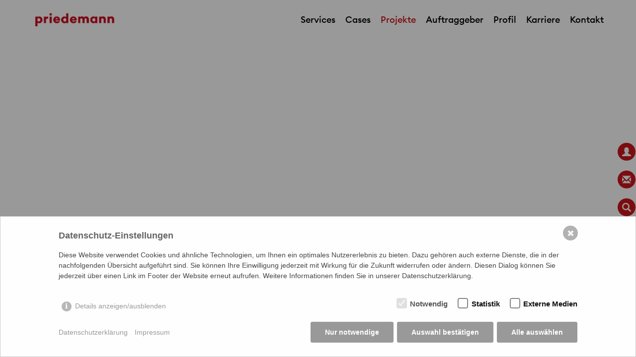

--- FILE ---
content_type: text/html; charset=utf-8
request_url: https://priedemann.net/de/projekte/land/katar.html
body_size: 6652
content:
<!DOCTYPE html>
<html lang="de">
<head>
	<!--<base href="http://priedemann.net/" />-->
	<meta charset="utf-8">
	<meta http-equiv="X-UA-Compatible" content="IE=edge">
	<meta name="viewport" content="width=device-width, initial-scale=1">

	<title>Katar</title>
	<meta name="keywords" content="">
	<meta name="description" content="Priedemann bietet Fassadenberatung und Engineering für hochwertige, termingerechte Projekte, die im kalkulierten Budgetrahmen realisiert werden.">
    <!-- CSS-Template -->
	<link rel="stylesheet" href="/resources/css/bootstrap.min.css">
	<link rel="stylesheet" href="/resources/css/font-awesome.min.css">
	<link rel="stylesheet" href="/resources/css/lightbox.css">
	<link rel="stylesheet" href="/resources/css/isotope.css">
	<link rel="stylesheet" href="/resources/css/priedemann.css">
	<link rel="stylesheet" href="/resources/css/priedemann-queries.css">

    <link rel="apple-touch-icon" sizes="180x180" href="/resources/favicons/apple-touch-icon.png">
    <link rel="icon" type="image/png" sizes="32x32" href="/resources/favicons/favicon-32x32.png">
    <link rel="icon" type="image/png" sizes="16x16" href="/resources/favicons/favicon-16x16.png">

	<!-- HTML5 shim and Respond.js IE8 support of HTML5 elements and media queries -->
	<!--[if lt IE 9]>
		<script src="https://oss.maxcdn.com/libs/html5shiv/3.7.0/html5shiv.js"></script>
		<script src="https://oss.maxcdn.com/libs/respond.js/1.4.2/respond.min.js"></script>
	<![endif]-->

	<script type="text/javascript">
		var lang_var = "1";
	</script>


	    <script src="/assets/addons/consent_manager/google_consent_mode_v2.min.js" defer></script>
    <style>/*consent_manager_frontend_bottom_bar.css*/ @keyframes fadeIn{0%{opacity:0}100%{opacity:1}}@keyframes bottomIn{from{opacity:0;transform:translate(0%, 100%)}to{transform:translate(0%, 0%);opacity:1}}div.consent_manager-background{position:fixed;left:0;top:0;right:0;bottom:0;background:rgba(0, 0, 0, 0.4);display:flex;flex-direction:column;justify-content:center;align-items:center;padding:1em;z-index:999999;height:100%;width:100%;overflow:hidden;box-sizing:border-box;animation:fadeIn 0.2s;outline:0}div.consent_manager-wrapper{font-family:Verdana, Geneva, sans-serif;font-size:14px;line-height:1.5em;background:#fefefe;border:1px solid #cbcbcb;color:#444;position:absolute;bottom:0;right:0;width:100%;max-width:100%;max-height:85vh;overflow-y:auto;box-sizing:border-box;animation:bottomIn 0.4s}div.consent_manager-wrapper-inner{padding:2em;position:relative;max-width:1100px;margin:0 auto}div.consent_manager-hidden{display:none}div.consent_manager-script{display:none}.consent_manager-close-box{position:absolute;cursor:pointer;right:1.5em;top:1em;display:block;border-radius:50% !important;border:solid 2px #666;width:30px;height:30px;line-height:28px;background-color:#666;color:#eee;font-family:Arial;font-size:18px;padding:0;margin:0;opacity:0.5;transition:0.3s ease all}.consent_manager-close-box:hover{border-color:#4d4d4d;background-color:#4d4d4d;color:white;opacity:1}div.consent_manager-wrapper .consent_manager-headline{margin:0 0 1em 0;font-weight:bold;font-size:18px;color:#666}div.consent_manager-wrapper p.consent_manager-text{margin:0 0 1.5em 0}div.consent_manager-cookiegroups{margin:0 0 1.5em 0}div.consent_manager-cookiegroup-checkbox{margin-bottom:1.5em}div.consent_manager-cookiegroups label{position:relative;font-weight:bold;font-size:15px;color:#111;cursor:pointer}div.consent_manager-cookiegroups label>span{cursor:pointer}div.consent_manager-cookiegroups label>input[type="checkbox"]{filter:grayscale(1);filter:hue-rotate(275deg);transform:scale(1.6);margin:0 0.7em 0 0.2em;cursor:pointer}.consent_manager-wrapper input[type="checkbox"]:disabled,.consent_manager-cookiegroups label>input[type="checkbox"]:disabled+*{opacity:0.7;cursor:default}div.consent_manager-show-details{padding:0 0 1.5em 0}div.consent_manager-show-details .icon-info-circled{display:inline-block;line-height:1.2em;height:1.4em;cursor:pointer;color:#999;border:none;background-color:transparent}div.consent_manager-show-details .icon-info-circled:hover{color:#666}div.consent_manager-show-details .icon-info-circled:before{color:#fefefe;background-color:#999;opacity:0.7;content:"i";font-family:"Serif";font-weight:bold;display:inline-block;border-radius:50%;text-align:center;margin-right:7px;line-height:1.4em;height:1.4em;width:1.4em}button.consent_manager-save-selection,button.consent_manager-accept-all,button.consent_manager-accept-none{transition:0.3s ease all;background:#999;border:1px solid #999;color:#fff;padding:0.5em 2em;border-radius:3px;font-size:14px;font-weight:bold;text-align:center;display:block;min-height:3em;width:100%;margin-bottom:1em;cursor:pointer}button.consent_manager-save-selection:hover,button.consent_manager-accept-all:hover,button.consent_manager-accept-none:hover{background:#4d4d4d;border-color:#4d4d4d;color:white;text-decoration:none}div.consent_manager-sitelinks{margin:1.5em 0 0 0}div.consent_manager-sitelinks a{display:inline-block;margin:0.4em 1em 0.4em 0;color:#999;text-decoration:none;cursor:pointer}div.consent_manager-sitelinks a:hover{color:#666;text-decoration:none}div.consent_manager-wrapper div.consent_manager-detail{margin-bottom:3em}div.consent_manager-wrapper div.consent_manager-detail a{color:#999}div.consent_manager-wrapper div.consent_manager-detail a:hover{color:#666;text-decoration:none}div.consent_manager-wrapper div.consent_manager-detail div.consent_manager-cookiegroup-title{color:#666;background-color:#d4d4d4;padding:5px 11px;margin:1.5em 0 0 0}div.consent_manager-wrapper div.consent_manager-cookiegroup-description{border-left:1px solid #d4d4d4;padding:5px 10px;background:#f9f9f9}div.consent_manager-wrapper div.consent_manager-cookie{margin-top:3px;border-left:1px solid #d4d4d4;padding:5px 10px;background:#f9f9f9}div.consent_manager-wrapper div.consent_manager-cookie span{display:block;margin-top:0.5em}@media only screen and (min-width:600px){div.consent_manager-cookiegroups{padding:1em 0 0 0;display:flex;flex-wrap:wrap;justify-content:flex-end;margin-bottom:0}div.consent_manager-cookiegroup-checkbox{margin-left:1.5em;margin-bottom:1em}div.consent_manager-show-details{text-align:right;padding:1.5em 0 1.5em 0;text-align:left !important;margin-top:-4em !important}div.consent_manager-buttons{display:flex;justify-content:flex-end;align-items:center}button.consent_manager-save-selection,button.consent_manager-accept-all,button.consent_manager-accept-none{display:inline-block;margin:0 0 0 0.5em;width:auto}div.consent_manager-sitelinks{margin:0 0 0 0}div.consent_manager-buttons-sitelinks{display:flex;justify-content:space-between;align-items:center;flex-direction:row-reverse}}</style>
    <script src="/index.php?consent_manager_outputjs=1&amp;lang=1&amp;a=479&amp;i=false&amp;h=false&amp;cid=78&amp;v=4.4.1&amp;r=&amp;t=17684078141" id="consent_manager_script" defer></script>

</head>

<body >
<div class="js">
<section class="ha-waypoint" data-animate-down="ha-header-large" data-animate-up="ha-header-small">
<div class="wrapper">

	
</div>


<!-- Ausgabe Besucher Navbar Start-->
<nav class="navbar navbar-default navbar-fixed-top">
	<div class="container">
	
		<div class="navbar-header">
			<button type="button" class="navbar-toggle collapsed" data-toggle="collapse" data-target="#navbar" aria-expanded="false" aria-controls="navbar">
            	<span class="glyphicon glyphicon-menu-hamburger bigbut" aria-hidden="true">
          </button>
          <a class="navbar-brand" href="/">
          	<img src="/media/priedemann-logo.png" title="priedemann facade experts" alt="priedemann - die fassaden experten" class="logo" />
          </a>
		</div>
        
		<!-- nav-collapse start -->
        <div id="navbar" class="navbar-collapse collapse">
			<ul class="nav navbar-nav navbar-right">


				<!-- Ausgabe Navi Start-->
				
			<li class="hidden-xs"><a href="/de/services.html">Services</a></li>
			<li class="hidden-sm hidden-md hidden-lg"><a href="/de/services.html">Services</a></li>
			<li class="hidden-xs"><a href="/de/cases.html">Cases</a></li>
			<li class="hidden-sm hidden-md hidden-lg"><a href="/de/cases.html">Cases</a></li>
			<li class="hidden-xs active"><a href="/de/projekte.html">Projekte</a></li>
			<li class="hidden-sm hidden-md hidden-lg active"><a href="/de/projekte.html">Projekte</a></li>
			<li class="hidden-xs"><a href="/de/auftraggeber.html">Auftraggeber</a></li>
			<li class="hidden-sm hidden-md hidden-lg"><a href="/de/auftraggeber.html">Auftraggeber</a></li>
			<li class="hidden-xs"><a href="/de/profil.html">Profil</a></li>
			<li class="hidden-sm hidden-md hidden-lg"><a href="/de/profil.html">Profil</a></li>
			<li class="hidden-xs"><a href="/de/karriere.html">Karriere</a></li>
			<li class="hidden-sm hidden-md hidden-lg"><a href="/de/karriere.html">Karriere</a></li>
			<li class="hidden-xs"><a href="/de/kontakt.html">Kontakt</a></li>
			<li class="hidden-sm hidden-md hidden-lg"><a href="/de/kontakt.html">Kontakt</a></li>
				<!-- Ausgabe Navi Ende-->


				<!-- Ausgabe Suche und Sprachwechsler Big Start -->
				
			<!-- Ausgabe Suche und Sprachwechsler Big Ende -->

			<!-- Ausgabe Suche und Sprachwechsler Handy Start -->
				<li class="hidden-sm hidden-md hidden-lg phone">
					<a href="#" class="icons_top floatleft" data-toggle="modal" data-target=".bs-suche-modal">
					<span class="glyphicon glyphicon-search"></span>
					</a>
	<span class="rot floatleft aktiv">DE</span>
			<a class="floatleft" href="/en/projects/country/qatar.html">EN</a><a href="#" class="anfragen floatleft" data-toggle="modal" data-target=".bs-anfrage-modal">Anfragen</a>				
				</li>
			<!-- Ausgabe Suche und Sprachwechsler Handy Ende -->
			</ul>
		</div>
		<!-- nav-collapse ende -->
		
	</div>
</nav>
<!-- Besucher Navbar Ende -->


	<header id="ha-header" class="ha-header">
	<div class="container-fluid move-navi">

	<div class="container hidden-xs">
	<div class="row">

	<div class="col-sm-6 col-md-4 col-lg-4" style="padding-top:8px;">
	</div>

	<div class="hidden-sm col-md-4 col-lg-4" style="padding-top:8px;"><p class="text-center"></p>

	</div>

	<div class="col-sm-6 col-md-4 col-lg-4" style="padding-top:8px;"><p class="text-right"><a href="/de/projekte/fassadentyp.html?varValue=&varClass=false" class="swipe_next">Fassadentyp <span class="glyphicon glyphicon-menu-right"></span></a></p>
	</div>

	</div>
	</div>
	<div class="container hidden-sm hidden-md hidden-lg">
	<div class="row">

	<div class="col-xs-6 no_pad2" style="padding-top:8px;"></div>

	<div class="col-xs-6 no_pad2" style="padding-top:8px;"><p class="text-right no_pad2"><a href="/de/projekte/fassadentyp.html?varValue=&varClass=false" class="swipe_next">Next <span class="glyphicon glyphicon-menu-right"></span></a></p></div>

	</div>

	</div>
	</div>
	</header>







<div class="footer">
	<div class="container">

		
<div class="row">

	<div class="col-xs-12 col-sm-12 col-md-12 col-lg-12"><br>Mitgliedschaften<br><br></div>
	<div class="col-xs-4 col-sm-4 col-md-2 col-lg-2"><a href="https://members.ctbuh.org/priedemann-facade-experts" target="_blank"><img class="ctbuh-logo" src="/media/ctbuh-logo-black_rgb.png"></a>
	</div>
	<div class="col-xs-4 col-sm-4 col-md-2 col-lg-2"><a href="https://www.dgnb.de/de/" target="_blank"><img class="dgnb-logo" src="/media/dgnb_mitglied_verein_sw.png"></a>
	</div>
	<div class="col-xs-4 col-sm-4 col-md-2 col-lg-2"><a href="https://www.vbi.de/" target="_blank"><img class="vbi-logo" src="/media/vbi_blanko_rgb_72dpi_sw.png"></a>
	</div>
	<div class="clearfix visible-sm-block visible-xs-block" style="margin-bottom:30px;"></div>
	<div class="col-xs-4 col-sm-4 col-md-2 col-lg-2"><a href="https://www.v-f-t.de/" target="_blank"><img class="vft-logo" src="/media/logo-vft_sw.png"></a>
	</div>
	<div class="col-xs-4 col-sm-4 col-md-2 col-lg-2"><a href="https://en.nax.bak.de/" target="_blank"><img class="nax-logo" src="/media/nax_grey_small.png"></a>
	</div>
	<div class="col-xs-4 col-sm-4 col-md-2 col-lg-2"><a href="https://a-u-f.com/" target="_blank"><img class="auf-logo" src="/media/auf-logo_2015_350_288_web_sw.png"></a>
	</div>
	
	<div class="col-xs-12 col-sm-12 col-md-12 col-lg-12">
		<hr class="trenner-footer">
	</div>

	<div class="hidden-xs col-sm-3 col-md-2 col-lg-2">
		<p class="text-muted small" id="back-top"><a href="#top"><span class="glyphicon glyphicon-menu-up"></span> Seitenanfang</a>
		</p>
		<p class="text-muted small" style="margin:0px;"><a href="/de/projekte/land.html"><span class="glyphicon glyphicon-menu-left"></span> Zur Übersicht</a>
		</p>
	</div>
	<div class="col-xs-6 col-sm-3 col-md-2 col-lg-2">
		<p class="text-muted small"><a href="/de/services.html">Services</a><br><a href="/de/cases.html">Cases</a></p>
	</div>
	<div class="col-xs-6 col-sm-3 col-md-2 col-lg-2">
		<p class="text-muted small"><a href="/de/auftraggeber.html">Auftraggeber</a><br><a href="/de/projekte.html">Projekte</a></p>
	</div>
	<div class="col-xs-6 col-sm-3 col-md-2 col-lg-2">
		<p class="text-muted small"><a href="/de/profil.html">Profil</a><br><a href="/de/profil/news.html">News</a></p>
	</div>
	<div class="col-xs-6 col-sm-3 col-md-2 col-lg-2">
		<p class="text-muted small"><a href="/de/kontakt.html">Kontakt</a><br><a href="/de/karriere.html">Karriere</a></p>
	</div>
	<div class="col-xs-4 col-sm-3 col-md-2 col-lg-2">
		<p class="text-muted small"><a class="consent_manager-show-box">Cookie-Einstellungen</a></p>
	</div>
	
	<div class="col-xs-12 col-sm-12 col-md-12 col-lg-12">
		<hr class="trenner-footer">
	</div>
	
	<div class="hidden-xs col-sm-3 col-md-3 col-lg-3">
		<p class="text-muted2 small text-left">© 2025 Priedemann</p>
	</div>
	<div class="col-xs-12 col-sm-6 col-md-6 col-lg-6">
		<p class="text-muted2 small text-center"><a href="/de/impressum.html">Impressum</a>  & <a href="/de/datenschutzerklaerung.html">Datenschutzerklärung</a>  |  <a href="/de/sitemap.html">Sitemap</a></p>
	</div>
	<div class="hidden-xs col-sm-3 col-md-3 col-lg-3">
		<p class="text-muted2 text-right footer_icons" style="margin:0px;padding-top:6px;">
			<!--<a href="https://www.facebook.com/Priedemann-Facade-Experts-Russia-100481395289909/" target="_new"><i class="fa fa-facebook-square" style="font-size:24px;"></i></a>&nbsp;-->
			<a href="https://www.xing.com/pages/priedemannfacadeexperts-facade-lab/" target="_new"><i class="fa fa-xing-square" style="font-size:24px;"></i></a>&nbsp;
			<a href="https://www.linkedin.com/company/priedemann-facade-experts-facade-lab/" target="_new"><i class="fa fa-linkedin-square" style="font-size:24px;"></i></a>
			<!--<a href="https://www.linkedin.com/company/priedemann-facade-experts-facade-lab/" target="_new"><img alt="LinkedIn" src="media/linkedin.svg" class="socialmedia2"></a>-->
		</p>
	</div>
</div>
		
	</div>
</div>

<!-- Javascripts -->
<script type="text/javascript" src="/resources/js/jquery.min.js"></script>
<script type="text/javascript" src="/resources/js/bootstrap.min.js"></script>
<script type="text/javascript" src="/resources/js/lightbox.min.js"></script>
<script type="text/javascript" src="/resources/js/waypoints.min.js"></script>
<script type="text/javascript" src="/resources/js/jquery-ias.min.js"></script>
<script type="text/javascript" src="/resources/js/isotope.pkgd.min.js"></script>
<script type="text/javascript" src="/resources/js/jquery.superslides.min.js"></script>
<script type="text/javascript" src="/resources/js/priedemann.js"></script>
<!-- modal suche start -->
<div class="modal fade bs-suche-modal" tabindex="-1" role="dialog" aria-labelledby="mySmallModalLabel" aria-hidden="true">
<div class="modal-dialog">

<div class="modal-content">
    <form class="search_it-form" action="/de/suchausgabe.html" method="get">
    <div class="modal-header">
        <button type="button" class="close" data-dismiss="modal"><span aria-hidden="true">&times;</span><span class="sr-only">Close</span></button>
        <h2 class="modal-title" id="myModalLabel">Volltextsuche</h2>
    </div>
    <div class="modal-body">
        <input type="text" name="search" value="" class="form-control input-lg" placeholder="Suchbegriff" />
    </div>
    <div class="modal-footer">
        <input type="submit" value="Suche starten"  class="btn btn-primary">
    </div>
    </form>
</div>

</div>
</div>

<!-- modal anfrage start -->
<div id="AnfrageModalBox" class="modal fade bs-anfrage-modal" tabindex="-1" role="dialog" aria-labelledby="mySmallModalLabel" aria-hidden="true">
<div class="modal-dialog">

<div class="modal-content">
    <div class="modal-header">
        <button type="button" class="close" data-dismiss="modal"><span aria-hidden="true">&times;</span><span class="sr-only">Close</span></button>
        <h2 class="modal-title" id="myModalLabel">Projektanfrage</h2>
    </div>
    <div class="modal-body">
<div id="rex-yform" class="yform">

    <form action="/de/projekte/land/katar.html#anfrage_form" method="post" id="anfrage_form" class="rex-yform" enctype="multipart/form-data">
        
        Gerne nehmen wir ihre Anfragen auch telefonisch entgegen:<br /><a class="lead3b" href="tel:+4933701327963">+49 33701 32 79-63</a><br /><br /><div class="form-group" id="yform-anfrage_form-Name">
        <label class="control-label" for="yform-anfrage_form-field-6">Vor- und Nachname</label>
        <input class="form-control" name="FORM[anfrage_form][6]" type="text" id="yform-anfrage_form-field-6" value="" />
        </div><div class="form-group" id="yform-anfrage_form-Firma">
        <label class="control-label" for="yform-anfrage_form-field-7">Firma</label>
        <input class="form-control" name="FORM[anfrage_form][7]" type="text" id="yform-anfrage_form-field-7" value="" />
        </div><div class="form-group" id="yform-anfrage_form-Mail">
        <label class="control-label" for="yform-anfrage_form-field-8">Email</label>
        <input class="form-control" name="FORM[anfrage_form][8]" type="email" id="yform-anfrage_form-field-8" value="" />
        </div><div class="form-group" id="yform-anfrage_form-xmail">
        <label class="control-label" for="yform-anfrage_form-field-10">E-Mailadresse*</label>
        <input class="form-control" name="FORM[anfrage_form][10]" type="email" id="yform-anfrage_form-field-10" value="" /><p class="help-block small">*Pflichtfeld</p>
        </div><div class="form-group" id="yform-anfrage_form-Tel">
        <label class="control-label" for="yform-anfrage_form-field-11">Telefon</label>
        <input class="form-control" name="FORM[anfrage_form][11]" type="text" id="yform-anfrage_form-field-11" value="" />
        </div><div class="checkbox formcheckbox" id="yform-anfrage_form-Rueckruf">
<label><input type="checkbox" id="yform-anfrage_form-field-12" name="FORM[anfrage_form][12]" value="1" /><i class="form-helper"></i>Ich bitte um Rückruf</label>
</div>
<div class="form-group" id="yform-anfrage_form-Anfrage-Text">
<label class="control-label" for="yform-anfrage_form-field-13">Ihre Anfrage</label>
<textarea class="form-control" name="FORM[anfrage_form][13]" id="yform-anfrage_form-field-13" rows="5"></textarea></div><div class="form-group" id="yform-anfrage_form-Anhang">
    <label class="control-label" for="yform-anfrage_form-field-14">Upload Dateianhang (.jpeg, .pdf oder .docx / max. 5MB)</label>
    <div class="input-group">
        <input class="form-control" id="yform-anfrage_form-field-14" type="file" name="4f9bcb3275a715883363303b76ea615723ca5d3072e4126a81a4222c296517b1" accept=".jpeg,.pdf,.docx" />
        <span class="input-group-btn"><button class="btn btn-default" type="button" onclick="const file = document.getElementById('yform-anfrage_form-field-14'); file.value = '';">&times;</button></span>
    </div>
        <input type="hidden" name="FORM[anfrage_form][14][unique]" value="4f9bcb3275a715883363303b76ea615723ca5d3072e4126a81a4222c296517b1" />
</div>

<button class="btn btn-primary" type="submit" name="FORM[anfrage_form][19]" id="yform-anfrage_form-field-19-abschicken" value="Abschicken">Abschicken</button>
        
        
<input type="hidden" name="FORM[anfrage_form][send]" value="1" />
    </form>
</div>

    </div>
</div>

</div>
</div>

<!-- modal bewerbung basic start -->
<div id="BewerbungModalBox" class="open-AddBookDialog modal fade bs-bewerbung-modalB" tabindex="-1" role="dialog" aria-labelledby="mySmallModalLabel" aria-hidden="true">
<div class="modal-dialog">

<div class="modal-content">
    <div class="modal-header">
        <button type="button" class="close" data-dismiss="modal"><span aria-hidden="true">&times;</span><span class="sr-only">Close</span></button>
        <h2 class="modal-title" id="myModalLabel">Online-Bewerbung</h2>
    </div>
    <div class="modal-body">
<div id="rex-yform" class="yform">

    <form action="/de/projekte/land/katar.html#bewerb_formB" method="post" id="bewerb_formB" class="rex-yform" enctype="multipart/form-data">
        
        <div class="form-group" id="yform-bewerb_formB-Stellencode">
        <label class="control-label" for="yform-bewerb_formB-field-4"></label>
        <div class="input-group"><span class="input-group-addon">  Stellencode  </span><input class="form-control" name="FORM[bewerb_formB][4]" type="text" id="yform-bewerb_formB-field-4" value="" readonly="readonly" /></div>
        </div><div class="form-group" id="yform-bewerb_formB-name">
        <label class="control-label" for="yform-bewerb_formB-field-5">Vor- und Nachname</label>
        <input class="form-control" name="FORM[bewerb_formB][5]" type="text" id="yform-bewerb_formB-field-5" value="" />
        </div><div class="form-group" id="yform-bewerb_formB-Mail">
        <label class="control-label" for="yform-bewerb_formB-field-6">Email</label>
        <input class="form-control" name="FORM[bewerb_formB][6]" type="email" id="yform-bewerb_formB-field-6" value="" />
        </div><div class="form-group" id="yform-bewerb_formB-xmail">
        <label class="control-label" for="yform-bewerb_formB-field-8">Mail-Adresse*</label>
        <input class="form-control" name="FORM[bewerb_formB][8]" type="email" id="yform-bewerb_formB-field-8" value="" /><p class="help-block small">*Pflichtfeld</p>
        </div><div class="form-group" id="yform-bewerb_formB-Berufserfahrung">
        <label class="control-label" for="yform-bewerb_formB-field-9"></label>
        <div class="input-group"><span class="input-group-addon">   Berufserfahrung in Jahren   </span><input class="form-control" name="FORM[bewerb_formB][9]" type="text" id="yform-bewerb_formB-field-9" value="" /></div>
        </div><div class="form-group" id="yform-bewerb_formB-Text">
<label class="control-label" for="yform-bewerb_formB-field-10">Was interessiert dich an dem Job?</label>
<textarea class="form-control" name="FORM[bewerb_formB][10]" id="yform-bewerb_formB-field-10" rows="5">Erzähl uns etwas über dich</textarea></div><div class="form-group" id="yform-bewerb_formB-Vitae">
    <label class="control-label" for="yform-bewerb_formB-field-11">Upload Lebenslauf (.pdf oder .docx / max. 5MB)</label>
    <div class="input-group">
        <input class="form-control" id="yform-bewerb_formB-field-11" type="file" name="30a19a2395bec996bad23a0686823fef0ec5ca19a264f945499b2ff0f03c1539" accept=".pdf,.docx" />
        <span class="input-group-btn"><button class="btn btn-default" type="button" onclick="const file = document.getElementById('yform-bewerb_formB-field-11'); file.value = '';">&times;</button></span>
    </div>
        <input type="hidden" name="FORM[bewerb_formB][11][unique]" value="30a19a2395bec996bad23a0686823fef0ec5ca19a264f945499b2ff0f03c1539" />
</div>

<div class="form-group" id="yform-bewerb_formB-Anschreiben">
    <label class="control-label" for="yform-bewerb_formB-field-12">Upload Bewerbungsanschreiben (.pdf oder .docx / max. 5MB)</label>
    <div class="input-group">
        <input class="form-control" id="yform-bewerb_formB-field-12" type="file" name="feacaa1581ac2984623f536c313a8065221a34a23f9515a10473a4dc7d6f2c37" accept=".pdf,.docx" />
        <span class="input-group-btn"><button class="btn btn-default" type="button" onclick="const file = document.getElementById('yform-bewerb_formB-field-12'); file.value = '';">&times;</button></span>
    </div>
        <input type="hidden" name="FORM[bewerb_formB][12][unique]" value="feacaa1581ac2984623f536c313a8065221a34a23f9515a10473a4dc7d6f2c37" />
</div>

<button class="btn btn-primary" type="submit" name="FORM[bewerb_formB][17]" id="yform-bewerb_formB-field-17-abschicken" value="Abschicken">Abschicken</button>
        
        
<input type="hidden" name="FORM[bewerb_formB][send]" value="1" />
    </form>
</div>

    </div>
</div>

</div>
</div>
<!-- modal bewerbung simple start -->
<div id="BewerbungModalBoxS" class="open-AddBookDialog modal fade bs-bewerbung-modalS" tabindex="-1" role="dialog" aria-labelledby="mySmallModalLabel" aria-hidden="true">
<div class="modal-dialog">

<div class="modal-content">
    <div class="modal-header">
        <button type="button" class="close" data-dismiss="modal"><span aria-hidden="true">&times;</span><span class="sr-only">Close</span></button>
        <h2 class="modal-title" id="myModalLabel">Online-Bewerbung</h2>
    </div>
    <div class="modal-body">
<div id="rex-yform" class="yform">

    <form action="/de/projekte/land/katar.html#bewerb_formS" method="post" id="bewerb_formS" class="rex-yform" enctype="multipart/form-data">
        
        <div class="form-group" id="yform-bewerb_formS-Stellencode">
        <label class="control-label" for="yform-bewerb_formS-field-4"></label>
        <div class="input-group"><span class="input-group-addon">  Stellencode  </span><input class="form-control" name="FORM[bewerb_formS][4]" type="text" id="yform-bewerb_formS-field-4" value="" readonly="readonly" /></div>
        </div><div class="form-group" id="yform-bewerb_formS-name">
        <label class="control-label" for="yform-bewerb_formS-field-5">Vor- und Nachname</label>
        <input class="form-control" name="FORM[bewerb_formS][5]" type="text" id="yform-bewerb_formS-field-5" value="" />
        </div><div class="form-group" id="yform-bewerb_formS-Mail">
        <label class="control-label" for="yform-bewerb_formS-field-6">Email</label>
        <input class="form-control" name="FORM[bewerb_formS][6]" type="email" id="yform-bewerb_formS-field-6" value="" />
        </div><div class="form-group" id="yform-bewerb_formS-xmail">
        <label class="control-label" for="yform-bewerb_formS-field-8">Mail-Adresse*</label>
        <input class="form-control" name="FORM[bewerb_formS][8]" type="email" id="yform-bewerb_formS-field-8" value="" /><p class="help-block small">*Pflichtfeld</p>
        </div><div class="form-group" id="yform-bewerb_formS-Text">
<label class="control-label" for="yform-bewerb_formS-field-9">Was interessiert dich an dem Job?</label>
<textarea class="form-control" name="FORM[bewerb_formS][9]" id="yform-bewerb_formS-field-9" rows="5">Erzähl uns etwas über dich</textarea></div><div class="form-group" id="yform-bewerb_formS-Vitae">
    <label class="control-label" for="yform-bewerb_formS-field-10">Upload Lebenslauf (.pdf oder .docx / max. 5MB)</label>
    <div class="input-group">
        <input class="form-control" id="yform-bewerb_formS-field-10" type="file" name="3d3dfad9dda892d745e4958a8cddd7791c46eb67ca2943ee6b76da785252ccdf" accept=".pdf,.docx" />
        <span class="input-group-btn"><button class="btn btn-default" type="button" onclick="const file = document.getElementById('yform-bewerb_formS-field-10'); file.value = '';">&times;</button></span>
    </div>
        <input type="hidden" name="FORM[bewerb_formS][10][unique]" value="3d3dfad9dda892d745e4958a8cddd7791c46eb67ca2943ee6b76da785252ccdf" />
</div>

<div class="form-group" id="yform-bewerb_formS-Anschreiben">
    <label class="control-label" for="yform-bewerb_formS-field-11">Upload Bewerbungsanschreiben (.pdf oder .docx / max. 5MB)</label>
    <div class="input-group">
        <input class="form-control" id="yform-bewerb_formS-field-11" type="file" name="fcb47836bb1325ad9999129ae7dc49ef83ea0bd08f635076aa72ce9c41302867" accept=".pdf,.docx" />
        <span class="input-group-btn"><button class="btn btn-default" type="button" onclick="const file = document.getElementById('yform-bewerb_formS-field-11'); file.value = '';">&times;</button></span>
    </div>
        <input type="hidden" name="FORM[bewerb_formS][11][unique]" value="fcb47836bb1325ad9999129ae7dc49ef83ea0bd08f635076aa72ce9c41302867" />
</div>

<button class="btn btn-primary" type="submit" name="FORM[bewerb_formS][16]" id="yform-bewerb_formS-field-16-abschicken" value="Abschicken">Abschicken</button>
        
        
<input type="hidden" name="FORM[bewerb_formS][send]" value="1" />
    </form>
</div>

    </div>
</div>

</div>
</div>

<!-- modal bewerbung advanced start -->
<div id="BewerbungModalBoxA" class="open-AddBookDialog modal fade bs-bewerbung-modalA" tabindex="-1" role="dialog" aria-labelledby="mySmallModalLabel" aria-hidden="true">
<div class="modal-dialog">

<div class="modal-content">
    <div class="modal-header">
        <button type="button" class="close" data-dismiss="modal"><span aria-hidden="true">&times;</span><span class="sr-only">Close</span></button>
        <h2 class="modal-title" id="myModalLabel">Online-Bewerbung</h2>
    </div>
    <div class="modal-body">
<div id="rex-yform" class="yform">

    <form action="/de/projekte/land/katar.html#bewerb_formA" method="post" id="bewerb_formA" class="rex-yform" enctype="multipart/form-data">
        
        <div class="form-group" id="yform-bewerb_formA-Stellencode">
        <label class="control-label" for="yform-bewerb_formA-field-4"></label>
        <div class="input-group"><span class="input-group-addon">  Stellencode  </span><input class="form-control" name="FORM[bewerb_formA][4]" type="text" id="yform-bewerb_formA-field-4" value="" readonly="readonly" /></div>
        </div><div class="form-group" id="yform-bewerb_formA-name">
        <label class="control-label" for="yform-bewerb_formA-field-5">Vor- und Nachname</label>
        <input class="form-control" name="FORM[bewerb_formA][5]" type="text" id="yform-bewerb_formA-field-5" value="" />
        </div><div class="form-group" id="yform-bewerb_formA-Mail">
        <label class="control-label" for="yform-bewerb_formA-field-6">Email</label>
        <input class="form-control" name="FORM[bewerb_formA][6]" type="email" id="yform-bewerb_formA-field-6" value="" />
        </div><div class="form-group" id="yform-bewerb_formA-xmail">
        <label class="control-label" for="yform-bewerb_formA-field-8">Mail-Adresse*</label>
        <input class="form-control" name="FORM[bewerb_formA][8]" type="email" id="yform-bewerb_formA-field-8" value="" /><p class="help-block small">*Pflichtfeld</p>
        </div><div class="form-group" id="yform-bewerb_formA-Fassadenbauer">
        <label class="control-label" for="yform-bewerb_formA-field-9"></label>
        <div class="input-group"><span class="input-group-addon">  Berufserfahrung Fassadenbau in Jahren  </span><input class="form-control" name="FORM[bewerb_formA][9]" type="text" id="yform-bewerb_formA-field-9" value="" /></div>
        </div><div class="form-group" id="yform-bewerb_formA-Fassadenplaner">
        <label class="control-label" for="yform-bewerb_formA-field-10"></label>
        <div class="input-group"><span class="input-group-addon">  Berufserfahrung Fassadenplanung in Jahren  </span><input class="form-control" name="FORM[bewerb_formA][10]" type="text" id="yform-bewerb_formA-field-10" value="" /></div>
        </div><br><div class="form-group" id="yform-bewerb_formA-Text">
<label class="control-label" for="yform-bewerb_formA-field-12">Was interessiert dich an dem Job?</label>
<textarea class="form-control" name="FORM[bewerb_formA][12]" id="yform-bewerb_formA-field-12" rows="5">Erzähl uns etwas über dich</textarea></div><div class="form-group" id="yform-bewerb_formA-Vitae">
    <label class="control-label" for="yform-bewerb_formA-field-13">Upload Lebenslauf (.pdf oder .docx / max. 5MB)</label>
    <div class="input-group">
        <input class="form-control" id="yform-bewerb_formA-field-13" type="file" name="b35d1ef1683e2b21ef4c740b0bc5f5c0e473481657895b27c347c93107697b1c" accept=".pdf,.docx" />
        <span class="input-group-btn"><button class="btn btn-default" type="button" onclick="const file = document.getElementById('yform-bewerb_formA-field-13'); file.value = '';">&times;</button></span>
    </div>
        <input type="hidden" name="FORM[bewerb_formA][13][unique]" value="b35d1ef1683e2b21ef4c740b0bc5f5c0e473481657895b27c347c93107697b1c" />
</div>

<div class="form-group" id="yform-bewerb_formA-Anschreiben">
    <label class="control-label" for="yform-bewerb_formA-field-14">Upload Bewerbungsanschreiben (.pdf oder .docx / max. 5MB)</label>
    <div class="input-group">
        <input class="form-control" id="yform-bewerb_formA-field-14" type="file" name="33473e65b092c9ed9d2b45620a44f371f49093ccc06a042dd8df682a153085a7" accept=".pdf,.docx" />
        <span class="input-group-btn"><button class="btn btn-default" type="button" onclick="const file = document.getElementById('yform-bewerb_formA-field-14'); file.value = '';">&times;</button></span>
    </div>
        <input type="hidden" name="FORM[bewerb_formA][14][unique]" value="33473e65b092c9ed9d2b45620a44f371f49093ccc06a042dd8df682a153085a7" />
</div>

<button class="btn btn-primary" type="submit" name="FORM[bewerb_formA][19]" id="yform-bewerb_formA-field-19-abschicken" value="Abschicken">Abschicken</button>
        
        
<input type="hidden" name="FORM[bewerb_formA][send]" value="1" />
    </form>
</div>

    </div>
</div>

</div>
</div>
</section>
</div>



<div class="container hidden-xs">
<div class="row row-offcanvas row-offcanvas-right">
<div class="col-xs-11 col-sm-11"></div>
<div class="col-xs-1 col-sm-1 sidebar-offcanvas" id="sidebar">

<div id="nachlinks">
<div id="quick-access">
	<button id="button_closed" class="vier_de" data-id="/de/karriere.html"><span class="glyphicon glyphicon-user"></span></button>
	<br><br>
	<button id="button_closed" class="eins_de" href="#" data-toggle="modal" data-target=".bs-anfrage-modal"><span class="glyphicon glyphicon-envelope"></span></button>
	<br><br>
	<button id="button_closed" class="drei_de" href="#" data-toggle="modal" data-target=".bs-suche-modal"><span class="glyphicon glyphicon-search"></span></button>
	<br><br>
	<button id="button_closed" class="zwei_de" data-id="/en/projects/country/qatar.html"><span class="glyphicon glyphicon-globe"></span></button>
</div>
</div>

</div></div>
</div>


</body>

</html>

--- FILE ---
content_type: text/css
request_url: https://priedemann.net/resources/css/priedemann.css
body_size: 7766
content:
/* Fonts
-------------------------------------------------- */
/* 
@import url('https://fonts.googleapis.com/css?family=Spectral:500,500i');
 */

@font-face {
	font-family: 'Spectral';
	src:	url('../fonts/Spectral-MediumItalic.ttf');
	src:	url('../fonts/Spectral-MediumItalic.ttf') format('truetype'));
	font-weight: normal;
	font-style: italic;
}

@font-face {
	font-family: 'EuclidCircularB-Regular-WebS';
	src:	url('../fonts/EuclidCircularB-Regular-WebS');
	src:	url('../fonts/EuclidCircularB-Regular-WebS.eot?#iefix') format('embedded-opentype'), 
  			url('../fonts/EuclidCircularB-Regular-WebS.woff2') format('woff2'),
  			url('../fonts/EuclidCircularB-Regular-WebS.woff') format('woff'),
  			url('../fonts/EuclidCircularB-Regular-WebS.ttf') format('truetype'),
  			url('../fonts/EuclidCircularB-Regular-WebS.svg#EuclidCircularB-Regular-WebS') format('svg');
	font-weight: normal;
	font-style: normal;
}

@font-face {
  font-family: 'EuclidCircularB-Bold-WebS';
  src:	url('../fonts/EuclidCircularB-Bold-WebS');
  src:	url('../fonts/EuclidCircularB-Bold-WebS.eot?#iefix') format('embedded-opentype'), 
  		url('../fonts/EuclidCircularB-Bold-WebS.woff2') format('woff2'),
  		url('../fonts/EuclidCircularB-Bold-WebS.woff') format('woff'),
  		url('../fonts/EuclidCircularB-Bold-WebS.ttf') format('truetype'),
  		url('../fonts/EuclidCircularB-Bold-WebS.svg#EuclidCircularB-Bold-WebS') format('svg');
	font-weight: bold;
	font-style: normal;
}

@font-face {
  font-family: 'EuclidCircularB-Medium-WebS';
  src:	url('../fonts/EuclidCircularB-Medium-WebS');
  src:	url('../fonts/EuclidCircularB-Medium-WebS.eot?#iefix') format('embedded-opentype'), 
  		url('../fonts/EuclidCircularB-Medium-WebS.woff2') format('woff2'),
  		url('../fonts/EuclidCircularB-Medium-WebS.woff') format('woff'),
  		url('../fonts/EuclidCircularB-Medium-WebS.ttf') format('truetype'),
  		url('../fonts/EuclidCircularB-Medium-WebS.svg#EuclidCircularB-Medium-WebS') format('svg');
	font-weight: bold;
	font-style: normal;
}


/* Document
-------------------------------------------------- */
html { position:relative;min-height:100%; }
body {
	font-family:'EuclidCircularB-Medium-WebS', sans-serif;
	/* padding top = navi height */
	padding-top:80px;
	padding-bottom:120px;
	/* Margin bottom = footer height */
	margin-bottom:280px;
	}

body.landing { padding-bottom:280px; margin-bottom:280px; }


/* float button
-------------------------------------------------- */
#quick-access {
	position: fixed;
	top: 40%;
	z-index:300;
  }

#button_closed {
	position: relative;
	left:100px;
    height: 36px;
    width: 36px;
    background: #CC151A;
    border: none;
    border-radius: 18px;
    color: #ffffff;
    font-size:18px;
    text-align: center;
    overflow: hidden;
    padding-top:4px;
    transition: width 0.4s, left 0.4s;

}

#button_closed:hover span {
    display: none;
}

#button_closed:hover {
    padding-top:0px;
    width: 180px;
    transition: width 0.8s, left 0.8s;
    left:-44px;
}

#button_closed::after {
	content: "";
	width: 180px;
	display: none;
}

#button_closed.eins_de:hover::after {
    content: "Anfragen";
    display: inline-block;
}

#button_closed.eins_en:hover::after {
    content: "Inquiries";
    display: inline-block;
}

#button_closed.zwei_de:hover::after {
    content: "English";
    display: inline-block;
}

#button_closed.zwei_en:hover::after {
    content: "Deutsch";
    display: inline-block;
}

#button_closed.drei_de:hover::after {
    content: "Suche";
    display: inline-block;
}

#button_closed.drei_en:hover::after {
    content: "Search";
    display: inline-block;
}

#button_closed.vier_de:hover::after {
    content: "Karriere";
    display: inline-block;
}

#button_closed.vier_en:hover::after {
    content: "Career";
    display: inline-block;
}


/* Formulare
-------------------------------------------------- */
.checkbox input[type="checkbox"] {
  accent-color: #CC151A;
}

/* email feld verstecken, als spam-schutz */
div#yform-anfrage_form-Mail.form-group, 
div#yform-bewerb_formB-Mail.form-group, 
div#yform-bewerb_formA-Mail.form-group, 
div#yform-bewerb_formS-Mail.form-group {
	visibility:hidden;
	max-height: 1px;
	padding:0px;
	margin:0px;
}

.input-group-addon {
	padding-left:20px;
	padding-right:20px;
}

/* Navigation BIG
-------------------------------------------------- */
.navbar-default {background-color:#fff;border:none;height:80px;color:#000;}
.navbar-brand {font-size:0px;height:20px;line-height:0px;padding:0px;margin-right:0px;}
.logo {height:28px;margin-top:26px;margin-left:15px;margin-right:0px;}

.navbar-default .navbar-nav > li > a {color:#000;}
.navbar-default .navbar-nav > li > a:hover {color:#CC151A;}
.navbar-default .navbar-nav > .active > a {color:#CC151A;background-color:#fff;}
.navbar-default .navbar-nav > .active > a:active {color:#CC151A;background-color:#fff;}
.navbar-default .navbar-nav > .active > a:focus {color:#CC151A;background-color:#fff;}
.navbar-default .navbar-nav > .active > a:hover {color:#CC151A;background-color:#fff;}
.navbar-default .navbar-nav > .xs-active > a {color:#CC151A;background-color:#fff;}

.navbar-intranet {background-color:#ddd;border:none;height:80px;color:#000;}
.navbar-intranet .navbar-nav > li >  a.inactive {color:#000;background-color:#ddd;}
.navbar-intranet .navbar-nav > li >  a.active {color:#CC151A;background-color:#fff;}
.navbar-intranet .navbar-nav > li >  a:hover {color:#CC151A;background-color:#fff;}

.nav > li > a {padding:30px 10px 30px 10px;font-size:18px;float:left;}
.nav > li:last-child {padding:0px 5px 0px 0px;}
.nav > li > span {padding: 27px 10px 30px 10px;font-size:18px;float:left;}
span.sprache_aktiv, a.sprache_inaktiv {text-transform:uppercase;cursor:pointer;}
.nav > li.sprache > a {padding-left:5px;padding-left:5px;}
.nav > li.sprache > span {padding-left:5px;padding-left:5px;}
#nav.affix {position:fixed;top:0px;-webkit-transform:translateY(0%);-moz-transform:translateY(0%);transform:translateY(0%);-webkit-transition: all 0.5s;-moz-transition: all 0.5s;transition: all 0.5s;}
#nav {position:absolute;top:-90px;width:100%;z-index:110;}

/* MEGA MENUE // INTRANET
-------------------------------------------------- */
/* aussen */
.move-mega {
	visibility:hidden;
	position:fixed;
	width:100%;
	z-index:100;
	height:100vh;
	top:-2px;
	background-color: rgba(194, 194, 194, 0.5);
}
.move-mega.hidden {
}
.move-mega.visible {
	visibility:visible;
}
.mega-info {
    color: #000;
    border-color: none;
    background-color:#fff;
    width:1170px;
    margin-left:auto;
    margin-right:auto;
    padding:0px;
    
}
/* innen */
.mega {
	padding: 0px;
    margin-top:82px;
    border-bottom: 1px solid #f00;
}
/*
div#intra_wrap {
	position fixed;
	z-index:1000;
	top:200px;
	background-color: green;
	text-align: center;
}
div#intra_inside.floater {
	background-color: red;
	display: inline-block;
}
*/
a.swipe_prev.red { color:#CC151A; }


/* SPEZIAL NAVI // SEITENPFEILE
-------------------------------------------------- */
.move-navi, .move-navi-intra {
	height:38px;
	background-color:#fff;
/* 
	border-top:1px solid #000;
	border-bottom:1px solid #000;
 */
	}
.move-navi-intra {
	border-bottom:1px solid #ddd;
	}
.ha-header {
	position:fixed;
	top:30px;
	left:0;
	width:100%;
	padding:0;
	z-index:50;
	-webkit-transform:translateY(0%);
	-moz-transform:translateY(0%);
	transform:translateY(0%);
	-webkit-transition:all 0.5s;
	-moz-transition:all 0.5s;
	transition:all 0.5s;
	}
.ha-foot-up {
	position: fixed;
	bottom:90px;
	-webkit-transform: translateY(0%);
	-moz-transform: translateY(0%);
	transform: translateY(0%);
	}
.ha-foot-down {
	position: fixed;
	bottom:0px;
	-webkit-transform: translateY(0%);
	-moz-transform: translateY(0%);
	transform: translateY(0%);
	}
.ha-header-large {top:80px;}
.ha-header-small {top:30px;}


/* Landingpage
-------------------------------------------------- */
#slides {position:relative;}
#slides .slides-container {display:none;}
#slides .scrollable {*zoom:1;position:relative;top:0;left:0;overflow-y:auto;-webkit-overflow-scrolling:touch;height:100%;}
#slides .scrollable:after {content:"";display:table;clear:both;}

.carousel-fade .carousel-inner .item {opacity:0;transition-property:opacity;}
.carousel-fade .carousel-inner .active {opacity:1;}
.carousel-fade .carousel-inner .active.left,
.carousel-fade .carousel-inner .active.right {left:0;opacity:0;z-index:1;}
.carousel-fade .carousel-inner .next.left, .carousel-fade .carousel-inner .prev.right {opacity:1;}
.carousel-fade .carousel-control {z-index:2;}

@media all and (transform-3d), (-webkit-transform-3d) {
    .carousel-fade .carousel-inner > .item.next,
    .carousel-fade .carousel-inner > .item.active.right {
      opacity: 0;
      -webkit-transform: translate3d(0, 0, 0);
              transform: translate3d(0, 0, 0);
    }
    .carousel-fade .carousel-inner > .item.prev,
    .carousel-fade .carousel-inner > .item.active.left {
      opacity: 0;
      -webkit-transform: translate3d(0, 0, 0);
              transform: translate3d(0, 0, 0);
    }
    .carousel-fade .carousel-inner > .item.next.left,
    .carousel-fade .carousel-inner > .item.prev.right,
    .carousel-fade .carousel-inner > .item.active {
      opacity: 1;
      -webkit-transform: translate3d(0, 0, 0);
              transform: translate3d(0, 0, 0);
    }
}

@-moz-keyframes imageAnimation { 
    0% { opacity: 0;
    -moz-animation-timing-function: ease; }
    1% { opacity: 1;
         -moz-animation-timing-function: ease; }
    29% { opacity: 1 }
    30% { opacity: 0 }
    100% { opacity: 0 }
}

@-webkit-keyframes imageAnimation { 
    0% { opacity: 0;
    -webkit-animation-timing-function: ease-in; }
    1% { opacity: 1;
         -webkit-animation-timing-function: ease-out; }
    29% { opacity: 1 }
    30% { opacity: 0 }
    100% { opacity: 0 }
}

@-moz-keyframes imageAnimation { 
    0% { opacity: 0;
    -moz-animation-timing-function: ease-in; }
    1% { opacity: 1;
         -moz-animation-timing-function: ease-out; }
    29% { opacity: 1 }
    30% { opacity: 0 }
    100% { opacity: 0 }
}

@-o-keyframes imageAnimation { 
    0% { opacity: 0;
    -o-animation-timing-function: ease-in; }
    1% { opacity: 1;
         -o-animation-timing-function: ease-out; }
    29% { opacity: 1 }
    30% { opacity: 0 }
    100% { opacity: 0 }
}

@-ms-keyframes imageAnimation { 
    0% { opacity: 0;
    -ms-animation-timing-function: ease-in; }
    1% { opacity: 1;
         -ms-animation-timing-function: ease-out; }
    29% { opacity: 1 }
    30% { opacity: 0 }
    100% { opacity: 0 }
}

@keyframes imageAnimation { 
    0% { opacity: 0;
    animation-timing-function: ease-in; }
    1% { opacity: 1;
         animation-timing-function: ease-out; }
    29% { opacity: 1 }
    30% { opacity: 0 }
    100% { opacity: 0 }
}

/* animation neu start */
.carousel {padding-top:0px;height:100%;width:100%;padding-bottom:40px;}
.carousel-inner {height:100%;width:100%;}
.carousel-inner > .item > img, .carousel-inner > .item > a > img {display:block;margin-left:auto;margin-right:auto;height:auto;width:auto;}
.carousel-caption {top:420px;color:#000;text-shadow:none;padding-top:0;position:absolute;}
.carousel-caption p, .carousel-caption p.text-left, .carousel-caption p.text-right, .carousel-caption p.text-center {font-size:26px;line-height:1.5;}
.carousel-control {width:40px;height:40px;position:absolute;z-index:200;}
.carousel-control.left {background-image:none;top:200px;left:12px;}
.carousel-control.right {background-image:none;top:200px;right:10px;}
.carousel-control:hover, .carousel-control:focus, .carousel-control:active {color:#c31519;text-decoration:none;outline:none;opacity:1;}
.carousel-indicators {position:absolute;bottom:-12px;z-index:15;width:400px;margin-left:auto;margin-right:auto;padding-left:0;padding-bottom:10px;margin-left:-200px;text-align:center;list-style:none;}
.carousel-indicators li {display:inline-block;width:10px;height:10px;margin-left:4px;margin-right:4px;text-indent:-999px;cursor:pointer;background-color:#000 \9;background-color:rgba(0, 0, 0, 0);border:1px solid #999;border-radius:10px;}
.carousel-indicators .active {width:12px;height:12px;margin-left:4px;margin-right:4px;background-color:#c31519;border:none;}
/* animation neu ende */

img.downlink {display:block;margin:auto;width:50px;padding-bottom:20px;}
.pfeil {position:relative;margin-top:-80px;height:80px;z-index:5;}
.no-margin {margin:0px;padding:0px;}
.heading {position:relative;margin-top:-200px;top:52%;height:200px;z-index:4;background-color:none;color:#fff;}
.lp-intro {font-size:170px;}

/* Footer
-------------------------------------------------- */
.footer {
	position:absolute;
	bottom:0;
	width:100%;
	height:280px;
	background-color:#f5f5f5;
	z-index:60;
	}
.footer-space {
	height:150px;
	min-height:150px;
	}
.container .text-muted {margin:20px 0 0 0;}
.container .text-muted2 {margin:10px 0 0 0; color:#666; }
.text-muted2 > a  { color:#666; }
.footer > .container {padding-right:15px;padding-left:15px;}
p.footerlink {padding-top:14px;}
.socialmedia2 { padding-top:0px; padding-bottom:5px; width:20px; }
.socialmedia2:hover { color:red; }

.greybg {
	background-color:#f5f5f5;
	padding-top:20px;
	padding-bottom:40px;
	margin-bottom:60px;
	margin-top:40px;
	}
.ctbuh-logo {
	width:50%;
	height:50%;
}
.dgnb-logo {
	width:75%;
	height:75%;
	padding-top:20px;
}
.vbi-logo {
	width:30%;
	height:30%;
	padding-top:14px;
}
.vft-logo {
	width:75%;
	height:75%;
	padding-top:2px;
}
.auf-logo {
	width:44%;
	height:44%;
	padding-top:6px;
	float:right;
}
.nax-logo {
	width:100%;
	height:100%;
	padding-top:10px;
	margin-left:-10px;
}
.fvhf-logo {
	width:80%;
	height:80%;
	padding-top:21px;
}

hr.trenner-footer {
	padding:0px 0px 0px 0px;
	margin:10px 0px 0px 0px;
	border-top: 1px solid #999;
}
hr.trenner-footer2 {
	padding:0px 0px 0px 0px;
	margin:0px 0px 0px 0px;
	border-top: 1px solid #999;
}
p.footer_icons > a > i {
	font-size:28px;
}

/* Farben
-------------------------------------------------- */
.black { color: #000; }
.rot { color: #CC151A; }
.gruen { color: #090; }

p.rot > a { color:#CC151A; }


/* Basics
-------------------------------------------------- */
b, strong { font-family: 'EuclidCircularB-Bold-WebS', sans-serif; }
p { margin-bottom:20px; }
span.introtext { font-size:21px; line-height: 1.4; }
span.introsubline { font-family: 'Spectral', serif; font-size: 33px; font-weight: 500; line-height: 1.6; text-align: center; display: block; margin-left: auto; margin-right: auto; font-style: italic; }
.testimonial { font-family: 'Spectral', serif; font-style: italic; font-size: 33px; font-weight: 500; padding-top: 10px; float:right; }

.lead2 { margin-bottom:20px;font-size:21px;line-height:1.4; }
a.lead2 { margin-bottom: 20px; font-size: 21px; line-height: 1.4; }

.lead3b { font-size: 18px; line-height: 1.4; padding-bottom:20px;}
.lead3c { font-size: 16px; line-height: 1.2; padding-bottom:20px;}

.lead4 { font-family: 'Spectral', serif; font-size: 24px; font-weight: 500; line-height: 1.6; }
.lead4 > a { font-family: 'EuclidCircularB-Medium-WebS', sans-serif; font-size:21px; }
li.lead4.kursiv {
	list-style-type: square;
	margin-left: 10px;
	padding-bottom: 16px;
}
p.lead4 { padding-bottom: 30px; }
p.lead4 > strong { font-family: 'Spectral', serif; font-weight: 700; }

.lead5 { font-family: 'Spectral', serif; font-size: 21px; font-weight: 500; line-height: 1.6; /* max-width:540px; */ }
.limiter540 { max-width:540px; }
.lead5 > b { font-family: 'Spectral', serif; font-weight: bold; }

p.dohover:hover {color:#CC151A;}
a:hover > div > p.nohover {color:#000;}

p.newshead {font-size:18px; color: #CC151A; }
p.size18 {font-size:18px; color: #000; padding-top:12px; }
p.size21spec { font-family: 'Spectral', serif; font-size:21px; }
b.news_namer { display:block; padding-top:0px; padding-bottom:0px; font-size:18px; font-family: 'EuclidCircularB-Bold-WebS', sans-serif;  }
p.padmore {padding-left:15px;padding-right:60px;}
.socialmedia { padding-top: 10px; padding-bottom: 15px; width: 20px; }
.size28 { font-size: 28px; }
p.nopad { padding-bottom:0px; margin-bottom:0px; }
p.nopad2 { padding-bottom:0px; margin-bottom:0px; }
.font14 { font-size: 14px; }

.suchergebnis { background-color:#ffff66; }

.morebottom60 { margin-bottom:60px; }
.moreleft { padding-left:120px; }

.fixedsize { min-height:100px;}

a.xs-hide {display: none;}
a.noxs-show {display: block;}

span.pro-black > ul {
	padding-left:5px;
	margin-left:15px;
}

/* filter
-------------------------------------------------- */
span.pro-grey {
    color: #000;
    font-size: 16px;
    font-family: 'EuclidCircularB-Bold-WebS', sans-serif;
}
span.pro-black {
    color: #000;
    font-size: 16px;
    font-weight: 300;
}
span.pro-black > ul > li {
	list-style-type: square;
	margin-left: -5px;
}
/* 
span.pro-black > ul > li::before  {
	color:#CC151A;
}
 */


span.fuer_liste_aussen {
	display: table;
	padding-top: 4px;
	color:#fff;
}
span.fuer_liste {
	display: table-cell;
	padding-left:4px;
}
span.ausgegraut {
	color: #999;
}
span.weis {
	color: #fff;
}
span.addmoretop {
	padding-top: 4px;
}

/* Links
-------------------------------------------------- */
a, a:focus, a:active {color:#CC151A;text-decoration:none;border:none;outline:none;}
a, a:focus {color:#000;}
a:hover {color:#CC151A;text-decoration:none;}
a:hover > p.dohover {color:#CC151A;}
a.nohover:hover {text-decoration:none;border:none;outline:none;}
a.stayblack, a.stayblack:focus, a.stayblack:active {color:#000;text-decoration:none;border:none;outline:none;}
a.stayblack:hover .image-card img, a.stayblack2:hover .image-card2 img {-webkit-transform:scale(1.1);transform:scale(1.1);}
a > span.rot { color: #CC151A; }
a.heller {color:#ccc;}
a.heller:hover {color:#CC151A;}
a.size18 { font-size: 18px; }
a.size16 {font-size:16px;}
a.weiss { color: #fff; }
a.mehrluft { line-height: 1.7; }
a.morespace { padding-left: 15px; }

/* buttons
-------------------------------------------------- */
.btn-primary {background:#fff;color:#000;border-color:#000;border-radius:10px;}
.btn-primary:hover, .btn-primary:focus, .btn-primary:active, .btn-primary.active:hover, .btn-primary:active:focus, .btn-primary:active:hover, .btn-primary.active, .open > .dropdown-toggle.btn-primary {background:#fff;color:#CC151A;border-color:#CC151A;}
.btn-primary:active, .btn-primary.active {background:#fff;box-shadow:none;}

.btn-primary2 {background:none;color:#fff;border-color:#fff;border-radius:10px;}
.btn-primary2:hover, .btn-primary2:focus, .btn-primary2:active, .btn-primary2.active:hover, .btn-primary2:active:focus, .btn-primary2:active:hover, .btn-primary2.active, .open > .dropdown-toggle.btn-primary2 {background:#fff;color:#CC151A;border-color:#CC151A;}
.btn-primary2:active, .btn-primary2.active {background:#fff;box-shadow:none;}

.btn-danger {background:#CC151A;color:#fff;border-color:#CC151A;border-radius:10px;}
.btn-danger:hover, .btn-danger:focus, .btn-danger:active, .btn-danger.active:hover, .btn-danger:active:focus, .btn-danger:active:hover, .btn-danger.active, .open > .dropdown-toggle.btn-danger {background:#fff;color:#CC151A;border-color:#CC151A;}
.btn-danger:active, .btn-danger.active {background:#CC151A;color:#fff;border-color:#CC151A;box-shadow:none;}

button.sorter {background-color:#fff;border:none;color:#666;display:inline-block;padding-left:5px;padding-right:0px;}
button.sorter.active {color:#CC151A;}
button.sorter:hover {color:#CC151A;}

/* 
button.sorter::before {
  content: "X ";
}
button.sorter.active::before {
  content: "Y ";
}
 */


/* Headlines
-------------------------------------------------- */
h3 { font-size:28px;line-height:1.8;border-bottom:2px solid #000; }
h2 { font-size: 36px; font-weight: 700; }
h2.cases { font-size: 100px; color: #fff; text-shadow: 0px 2px 2px rgba(0, 0, 0, .5); }
h3.nounderline { font-size: 28px; line-height: 1.8; border-bottom: none; }
h3.lesstop { margin-top: 0px; }

/* Divs
-------------------------------------------------- */
.page-header { padding-bottom: 3px; border: none; }
.page-header3 { padding-top:20px; padding-bottom: 3px; border:none; }
.rot_obenunten { border-bottom: 2px solid #CC151A; border-top: 2px solid #CC151A; margin-left:0px; margin-right:0px; padding-top:15px; padding-left:0px; padding-right:0px;  }

.mtb { margin-top: 30px; margin-bottom: 30px; }
.mb { margin-bottom: 30px; }
.mt { margin-top: 30px; }
.mtx { margin-top: 60px; }

.hline { border-bottom: 1px solid #eee; margin: 0px 0 30px; }
.hline2 { border-bottom: 1px solid #ccc; margin: 0px 0 30px; }
.hline3a { border-top: 1px solid #ccc; margin: 0px 0px 0 15px; padding: 15px 0px 15px 0px; }
.hline3b { border-top: 1px solid #ccc; margin: 0px 0px 0 0px; padding: 15px 0px 15px 0px; }

.well_red {
    border-radius: 0px;
    margin-bottom: 0px;
    margin-top: 20px;
    background-color: #CC151A;
    padding-top:20px;
}
.nopad { padding-left:0px; padding-right:30px; }
.nopadx { padding-left:15px; padding-right:15px; }
.moretop60 { padding-top:60px; }
div.topplus40 > p.lead2 { margin-bottom: 20px; font-size: 21px; line-height: 1.4;}

/* preloader
-------------------------------------------------- */
.stop-scrolling { height: 100%; overflow: hidden; }
.js div#preloader2 {position:fixed;left:0;top:0;z-index:999;width:100%;height:100%;overflow:visible;background-color:#fff;filter:progid:DXImageTransform.Microsoft.Alpha(Opacity=1);opacity:1;}
.js div#preloader2 > img {z-index:1000;display:block;width:1136px;height:192px;position:absolute;left:50%;top:50%;margin-left:-568px;margin-top:-96px;}

.js div#preloader {position:fixed;left:0;top:0;z-index:999;width:100%;height:100%;overflow:visible;background-color:#fff;filter:progid:DXImageTransform.Microsoft.Alpha(Opacity=0.75);opacity:0.75;}
.js div#preloader > img {z-index:1000;display:block;width:128px;height:128px;position:absolute;left:50%;top:50%;margin-left:-64px;margin-top:-64px;}

/* zitate
-------------------------------------------------- */
div.zitat-oben {
	background-image: url("../../media/zitat-oben.png");
	background-repeat: no-repeat;
	background-position: 100px 0px;
	background-color: #fff;
	height:auto;
}
div.zitat-unten {
	background-image: url("../../media/zitat-unten.png");
	background-repeat: no-repeat;
	background-position: 100px 0px;
	background-color: #fff;
	height:150px;
}

div.zitat-text > p { 
	font-family: 'Spectral', serif;
	font-size: 26px;
	font-weight: 500;
	font-style:italic;
	line-height: 1.6;
	padding-left: 150px;
	padding-top: 90px;
	width: 800px;
}

div.container.clearfix.pictext.mt {
	/* border: 1px solid red; */
}

/* Introbilder
-------------------------------------------------- */
#headerpic {
    position: relative;
    background: #fff;
    background-position-x: 0%;
    background-position-y: 0%;
    background-repeat: repeat;
    background-image: none;
    background-size: auto;
    background-position-x: 0%;
    background-position-y: 0%;
    background-repeat: repeat;
    background-image: none;
    background-size: auto auto;
    background-repeat: no-repeat;
    background-position: center top;
    background-attachment: relative;
    background-position: center center;
    margin-top: 0px;
    margin-bottom: 0px;
    padding-top: 100px;
    padding-bottom: 100px;
    height: 620px;
    -webkit-background-size: 100%;
    -moz-background-size: 100%;
    -o-background-size: 100%;
    background-size: 100%;
    -webkit-background-size: cover;
    -moz-background-size: cover;
    -o-background-size: cover;
    background-size: cover;
    z-index: 1;
}

.aufflaeche {
    color: #fff;
    padding-left: 10px;
}

.indermitte {
    padding-top: 120px;
    text-align: center;
    font-size: 36px;
}
.normal {
    font-weight: 300;
}
.kursiv {
    font-style: italic;
    font-family: 'Spectral', serif;
    font-weight: 500;
    /* font-size:105%; */
}

/* index zoom
-------------------------------------------------- */
.schattenrahmen { border:2px solid #CC151A;padding-bottom:20px; }
.schattenrahmen:hover { border:2px solid #CC151A;padding-bottom:20px; }
.schattenrahmen2 { border:2px solid #000000;padding-bottom:20px; }
.schattenrahmen2:hover { border:2px solid #CC151A;padding-bottom:20px; }

.zoom-effect-container {float:left;position:relative;width:100%;height:347px;margin:0 auto;overflow:hidden;margin-bottom:40px;}
.zoom-effect-container2 {float:left;position:relative;width:347px;height:347px;margin:0 auto;overflow:hidden;margin-bottom:40px;}
.zoom-effect-container3 {float:left;position:relative;width:100%;height:164px;margin:0 auto;overflow:hidden;margin-bottom:40px;}
.zoom-effect-containerX {float:left;position:relative;262px;height:262px;margin:0 auto;overflow:hidden;margin-bottom:20px;}

.circle-overlay {position:absolute;z-index:10;width:347px;height:347px;}
.circle-overlay2 {position:absolute;z-index:10;padding-left:0px;padding-right:15px;padding-bottom:15px;}

.image-card {position:absolute;top:0;left:0;}
.image-card img {width:553px;height:347px;-webkit-transition:0.3s ease;transition:0.3s ease;}
.image-card2 img {width:347px;height:347px;-webkit-transition:0.3s ease;transition:0.3s ease;}
.image-card3 img {width:263px;height:164px;-webkit-transition:0.3s ease;transition:0.3s ease;}
.image-cardX img {width:263px;height:263px;-webkit-transition:0.3s ease;transition:0.3s ease;}

.zoom-effect-container:hover .image-card img, 
.zoom-effect-container2:hover .image-card2 img, 
.zoom-effect-container3:hover .image-card3 img,
.zoom-effect-containerX:hover .image-cardX img {-webkit-transform:scale(1.1);transform:scale(1.1);}

a.stayblack:hover .image-card img, 
a.stayblack2:hover .image-card2 img,
a.stayblack3:hover .image-card3 img,
a.stayblackX:hover .image-cardX img {-webkit-transform:scale(1.1);transform:scale(1.1);}

.rotrahmen {border:2px solid #CC151A;}


/* table
-------------------------------------------------- */
/* 
div > table {
	margin-bottom:15px;
}
 */
div > table > tbody > tr > td {
	padding-right:10px;
	padding-top:5px;
	vertical-align:top;
	text-align:left;
}
div.modal-body > table > tbody > tr > td:first-child {
	color:red;
}
 
 /* cases
-------------------------------------------------- */
#headerpic2 {
    position:relative;
    background: #fff;
    background-position-x:0%;
    background-position-y:0%;
    background-repeat:repeat;
    background-image:none;
    background-size:auto auto;
    background-repeat:no-repeat;
    background-position:center top;
    background-attachment:relative;
    background-position:center center;
    margin-top:0px;
    margin-bottom:0px;
    padding-top:0px;
    padding-bottom:0px;
    height:500px;
    -webkit-background-size:100%;
    -moz-background-size:100%;
    -o-background-size:100%;
    background-size:100%;
    -webkit-background-size:cover;
    -moz-background-size:cover;
    -o-background-size:cover;
    background-size:cover;
    z-index:1;
}

.description-right {
    background: rgba(0, 0, 0, 0.7) none repeat scroll 0 0;
    color: #fff;
    padding-bottom: 0px;
    padding-top: 15px;
    padding-left: 30px;
    padding-right: 30px;
    text-shadow: 0 1px 2px rgb(0, 0, 0);
    width: calc(50% + 15px);
    z-index: 20;
    margin-left:50%;
    height: 500px;
}
.description-left {
	position: absolute;
    width: calc(50% - 15px);
    z-index: 20;
    margin-left:0%;
    height: 500px;
}

p.button-news { position: absolute; top:394px; right:395px; }


/* slider / carousel custom styles
-------------------------------------------------- */
.carousel {padding-top:0px;/* Abstand nach unten / Höhe der Navizeile */padding-bottom:40px;}
.carousel-inner {padding-bottom: 60px;}
.carousel-inner > .item > img, .carousel-inner > .item > a > img {display:block;margin-left:auto;margin-right:auto;height:531px;width:auto;}

.carousel-caption {top:551px;color:#000;text-shadow:none;padding-top:0;position:absolute;width:100%;left:0%;right:0%;}
.carousel-caption p, .carousel-caption p.text-left, .carousel-caption p.text-right, .carousel-caption p.text-center {font-size:14px;line-height:1.1;}
.carousel-control {width:40px;height:40px;position:absolute;z-index:2;}
.carousel-control.left {background-image:none;top:265px;left:12px;}
.carousel-control.right {background-image:none;top:265px;right:10px;}
.carousel-control:hover, .carousel-control:focus, .carousel-control:active {color:#c31519;text-decoration:none;outline:none;opacity:1;}

.carousel-indicators {position: absolute;bottom:0px;/*left: calc(50% - 60px);*/z-index:15;width:265px;margin-left:auto;margin-right:auto;padding-left:0;padding-bottom:10px;margin-left:-100px;text-align:center;list-style:none;}
.carousel-indicators li {display:inline-block;width:10px;height:10px;margin-left:4px;margin-right:4px;text-indent:-999px;cursor:pointer;border:1px solid #999;border-radius:10px;}
.carousel-indicators .active {width:12px;height:12px;margin-left:4px;margin-right:4px;background-color:#c31519;border:none;}


/* Panels / Accordeon
-------------------------------------------------- */
.panel {border:none;border-radius:0px;-webkit-box-shadow:none;box-shadow: none;}
.panel-heading {border-top:1px solid #000;border-radius:0px;}
#accordion.panel-bottom {border-bottom:1px solid #000;border-radius:0px;}
#accordion2.panel-bottom {border-bottom:1px solid #000;border-radius:0px;}
#accordion3.panel-bottom {border-bottom:1px solid #000;border-radius:0px;}
#accordion4.panel-bottom {border-bottom:1px solid #000;border-radius:0px;}
.panel-title {margin-top:8px;margin-bottom:0;font-size:21px;}
.panel-title-b {margin-top:8px;margin-bottom:0;font-size:21px;padding-left:110px;}
.panel-body {border:none;border-radius:0px;-webkit-box-shadow:none;box-shadow:none;background-color:#eee;margin-right:30px;}
.no-right-margin {margin-right:0px;}
.panel-collapse {margin-top:10px;border-left:none;border-right:none;border-top:none;border-bottom:none;}
.whitebg {background-color:#fff;}
.greybg {background-color:#eee;}
.accord-texte {padding-left:30px;padding-right:30px; font-size:16px; }
.accord-texte > ul > li { list-style-type: square; margin-left: 0px; }
ul.ohneRand {padding:0px;}

a.a-accord {color:#000;padding-left:110px;}
a.a-accord:hover, a.a-accord:focus, a.a-accord:active {color:#CC151A;}
a.a-accord > span {float:right;color:#000;padding-right:110px;}
a.a-accord:hover > span, a.a-accord:focus > span, a.a-accord:active > span {float:right;color:#CC151A;}

a.b-accord {color:#000;padding-left:100px;}
a.b-accord:hover, a.b-accord:focus, a.b-accord:active {color:#CC151A;}
a.b-accord > span {float:right;color:#000;padding-right:110px;}
a.b-accord:hover > span, a.b-accord:focus > span, a.b-accord:active > span {float:right;color:#CC151A;}

div > ul {
	/* list-style-type:square; */
	margin-left: 0px;
	padding-left: 15px;
}
.whitebg > div > p, 
.whitebg > div > div > p, 
.whitebg > div > ul, 
.whitebg > div > div > ul { font-size:16px; }

/* showroom
-------------------------------------------------- */
.enlarge {
    position: relative;
    z-index: 10;
    width: 100%;
    text-align: right;
    top: 10px;
    right: 7px;
    margin-bottom:-15px;
}

/* bilderwechsel / Team
-------------------------------------------------- */
#crossfade > a > img:nth-child(1),
#crossfade > a > img:nth-child(2),
#crossfade > a > img:nth-child(3) {
	padding-left:15px;
	padding-right:15px;
    position: absolute;
    top: 0px;
    left: 0px;
    color: transparent;
    opacity: 0;
    -webkit-backface-visibility: hidden;
}

#crossfade > a:hover > img:nth-child(1) {
	opacity: 1;
}


#crossfade > a:hover > img:nth-child(3),
#crossfade > a:hover > img:nth-child(2) {
    -webkit-animation: imageAnimation 2s linear infinite 0s;
    -moz-animation: imageAnimation 2s linear infinite 0s;
    -o-animation: imageAnimation 2s linear infinite 0s;
    -ms-animation: imageAnimation 2s linear infinite 0s;
    animation: imageAnimation 2s linear infinite 0s; 
}

#crossfade > a:hover > img:nth-child(2) {
    -webkit-animation-delay: 0.5s;
    -moz-animation-delay: 0.5s;
    -o-animation-delay: 0.5s;
    -ms-animation-delay: 0.5s;
    animation-delay: 0.5s; 
}

#crossfade > a:hover > img:nth-child(3) {
    -webkit-animation-delay: 1s;
    -moz-animation-delay: 1s;
    -o-animation-delay: 1s;
    -ms-animation-delay: 1s;
    animation-delay: 1s; 
}

@-moz-keyframes imageAnimation { 
    0% { opacity: 0;
    -moz-animation-timing-function: ease; }
    1% { opacity: 1;
         -moz-animation-timing-function: ease; }
    29% { opacity: 1 }
    30% { opacity: 0 }
    100% { opacity: 0 }
}

@-webkit-keyframes imageAnimation { 
    0% { opacity: 0;
    -webkit-animation-timing-function: ease-in; }
    1% { opacity: 1;
         -webkit-animation-timing-function: ease-out; }
    29% { opacity: 1 }
    30% { opacity: 0 }
    100% { opacity: 0 }
}

@-moz-keyframes imageAnimation { 
    0% { opacity: 0;
    -moz-animation-timing-function: ease-in; }
    1% { opacity: 1;
         -moz-animation-timing-function: ease-out; }
    29% { opacity: 1 }
    30% { opacity: 0 }
    100% { opacity: 0 }
}

@-o-keyframes imageAnimation { 
    0% { opacity: 0;
    -o-animation-timing-function: ease-in; }
    1% { opacity: 1;
         -o-animation-timing-function: ease-out; }
    29% { opacity: 1 }
    30% { opacity: 0 }
    100% { opacity: 0 }
}

@-ms-keyframes imageAnimation { 
    0% { opacity: 0;
    -ms-animation-timing-function: ease-in; }
    1% { opacity: 1;
         -ms-animation-timing-function: ease-out; }
    29% { opacity: 1 }
    30% { opacity: 0 }
    100% { opacity: 0 }
}

@keyframes imageAnimation { 
    0% { opacity: 0;
    animation-timing-function: ease-in; }
    1% { opacity: 1;
         animation-timing-function: ease-out; }
    29% { opacity: 1 }
    30% { opacity: 0 }
    100% { opacity: 0 }
}


/* XS NAVI START
-------------------------------------------------- */
@media (max-width: 767px) {

	/* NAVI
	-------------------------------------------------- */
	.navbar-header {height:70px;}
	.navbar-toggle { padding: 0px, 8px, 0px, 0px; }    
	.navbar-default .navbar-toggle { border-color:#fff; padding:0px, 0px, 0px, 0px; margin:2px; }
	span.bigbut { font-size:21px; padding-right:10px; padding-left:10px; margin-top:14px;}
	.navbar-nav { margin: 0px -15px; border-color: #fff; }

	/* Panels / Accordeon
	-------------------------------------------------- */
	.panel-group .panel+.panel { margin-top: 0px; }
	.panel {border:none;border-radius:0px;-webkit-box-shadow:none;box-shadow: none; margin-top:0px;}
	.panel-heading {border-radius:0px;}
	.panel-title { margin-top:0;margin-bottom:0;font-size:21px;}
	.panel-body {border:none;border-radius:0px;-webkit-box-shadow:none;box-shadow:none; }
	.panel-default > .xs-heading { background-color: #fff; padding:10px, 10px, 10px, 10px; border:0; border-top: 1px solid #ddd; }
	.panel-default > .panel-heading + .panel-collapse > .panel-body { border-top-color: #fff; }

	.inner_collapse {margin-top:5px;margin-bottom:5px; font-size:14px; }
	.xs-body { margin-top:0px; margin-bottom:0px; background-color: #fff; padding-left:30px; padding-top:0px;font-size:16px;}
	b.xs-bold { line-height: 2.0; }

}
/* XS NAVI ENDE
-------------------------------------------------- */


/* INTRANET START
-------------------------------------------------- */

body.intra {
/* 
  margin: 0;
  height: 100%;
  height: 100%;
 */
  background-image: url("/media/buildingskins_4.jpg");
  position: relative;
  /* opacity: 0.65; */
  background-position: center;
  background-repeat: no-repeat;
  background-size: cover;
  overflow:hidden;
}

.input-group-addon {
	padding: 0px 0px;
}
.vspacerdiv {
	margin-top: 20%;
}
      
.vspacerdiv > div > .well > .container {
	margin:0;
	padding:0;
}
.vspacerdiv > div > .well > .container > .page-header {
    padding-bottom: 9px;
    margin: 20px 0 20px;
}

a.intramain {
	display:block;
	padding-top:10px;
	padding-bottom:10px;
}

a.subeinruck {
	display:block;
	padding-top:2px;
	padding-bottom:4px;
	padding-left:15px;
}

.panel.intrasub {
	margin-bottom: 0px;
}
.panel-collapse.intrasub {
	margin-top: 0px;
}
.panel-body.intrasub {
    margin-right: 0px;
}



iframe {
	border: 1px solid silver;
}
.alert-info {
    color: #CC151A;
    background-color: #eee;
    border-color: none;
}
.alert {
    padding: 10px;
    margin-bottom: 20px;
    border-bottom: none;
    border-top: none;
    border-left: none;
    border-right: none;
    border-radius: 0px;
}

/* INTRANET ENDE
-------------------------------------------------- */

/* NEWSLETTER START
-------------------------------------------------- */

.NLspezial {
	width: 848px;
	margin-top:40px;
	margin-left:20px;
	border: 1px solid silver;
	}
.nl_main { 
	width: 600px;
	margin: auto;
	padding-left: 20px;
	}
.halb {
	width: calc(50% - 20px);
	float:left;
	padding-right:20px;
	}
.introline {
	font-size: 14px;
	background-color: #ccc;
	padding: 6px 10px 3px 10px;
	width: calc(100% - 20px);
	color: #000;
	display: block;
	}
.namer {
	text-align: center;
	font-size: 14px;
	}
div.bubble > p {
	font-size: 14px;
	background-color: #CC151A;
	padding: 6px 10px 3px 10px;
	width:auto;
	border-radius: 12px;
	font-family: Helvetica, Arial, sans-serif;
	color: #fff;
	display: inline;
	}
.lefty {
	text-align: right;
	font-size: 14px;
	}
.nl_main > div > div > h2.rot {
	font-family: Helvetica, Arial, sans-serif;
	padding: 25px 0px 0px 0px;
	margin: 0px;
	font-size: 30px;
	font-weight: 400;
	}

.nl_main > div > div > h3 {
	font-family: Times, serif;
	padding: 6px 0px 0px 0px;
	margin: 0px;
	font-weight: 600;
	font-size: 14px;
	}
	
.nl_main > div > div.p_main > p {
	font-family:Times, Times New Roman, serif;
	font-size: 16px;
	line-height: 1.6; 
	}
.nl_main > div.row > div.p_main > p > strong {
	font-family:Times, Times New Roman, serif;
	font-weight: bold;
	}


.NLspezial > div.pictext > div.row > div > .carousel-inner > .item > img, .carousel-inner > .item > a > img { display:block;margin-left:auto;margin-right:auto;height:auto;width:auto; }

.NLspezial > div.pictext > div.row > div > .carousel-control.left {background-image:none;top:155px;left:42px;}
.NLspezial > div.pictext > div.row > div > .carousel-control.right {background-image:none;top:155px;right:40px;}

.NLspezial > div > div > div > div > .carousel-indicators {
  margin-left: -135px;
  bottom:30px;
}

a.subeinruck2 {
	display:block;
	padding-top:2px;
	padding-bottom:4px;
	padding-left:25px;
}


/* INTRANET ENDE
-------------------------------------------------- */

div.privacy-map-msg {
	background-color:#e5e3de;
}

div.privacy-msg p {
	background-color:#fff;
    width:200px;
    border: 1px solid black;
    padding: 10px 5px 20px 5px;
    text-align:center;
    position: relative;
    top: 50%;
    left: 50%;
    transform: translate(-50%, -50%);

    -webkit-box-shadow: 0 10px 6px -6px #777;
       -moz-box-shadow: 0 10px 6px -6px #777;
            box-shadow: 0 10px 6px -6px #777;
}

div.privacy-msg a {
	color: #CC151A;
}

//links für xs-accordeons
div#accord_xs.hidden-lg a { padding-left: 20px;  padding-right: 20px; }



--- FILE ---
content_type: text/css
request_url: https://priedemann.net/resources/css/priedemann-queries.css
body_size: 2334
content:
/* ----------- LG - pads in landscape start ----------- */
@media (min-width : 991px) and (max-width: 1199px) {

.js div#preloader2 > img {width:900px;height:152px;margin-left:-450px;margin-top:-76px;}

.lp-intro {font-size:140px;}
.logo { height:25px; }
.nav > li > a { padding: 28px 10px 26px 10px; font-size:16px; float:left; }
.nav > li > span { padding: 28px 10px 26px 10px; font-size:16px; float:left;  }

/* BASICS */
h2 {font-size:30px;margin-bottom:8px;}
div.rot_obenunten {padding-top:10px;margin-bottom:0px;}
div.rot_obenunten > p { margin-bottom:10px;}
.introtext, span.introtext { font-size: 17px; }
.testimonial { font-size: 26px; padding-top: 10px; }

/* SERVICE */
.zoom-effect-container3 {height:131px;}
.image-card3 img { height: 131px; }

#headerpic {padding-top:80px;padding-bottom:80px;height:510px;}
.aufflaeche {padding-left:0px;}
.lead {font-size:18px;}
.fixedsize { min-height:120px; }


/* CASES */
#headerpic2 {height:410px;}
.description-right {height:410px;}
.lead5 { font-family: 'Spectral', serif; font-size: font-style:italic; font-size:18px; line-height:1.4; }
h2.cases { font-size: 90px; }
.indermitte {padding-top:80px;}

/* Slider */
.carousel-inner > .item > img, .carousel-inner > .item > a > img {height:437px;}
.carousel-caption {top:457px;}
.carousel-control.left {top:225px;}
.carousel-control.right {top:225px;}

/* Projekte */
.element-item {height:230px;}

/* Clients */
.zoom-effect-container2 { width:284px;height:284px;margin-bottom:20px;padding-bottom:0px; }
.image-card2 img { width: 284px; height: 284px; border:none; }
.circle-overlay { position:absolute;z-index:100;width:284px;height:284px; }
.circle-overlay > img { width:284px;height:284px; }

div.zitat-oben { background-image: url("../../media/zitat-oben-mid.png"); }
div.zitat-unten { background-image: url("../../media/zitat-unten-mid.png"); height:130px; }
div.zitat-text > p { font-size: 26px; line-height: 1.6; padding-left: 200px; padding-top: 70px; width: 780px }

}
/* ----------- LG - pads in landscape ende ----------- */



/* ----------- MD - pads in portrait start ----------- */
@media (min-width: 768px) and (max-width: 991px) {

body {padding-bottom:460px;margin-bottom:60px;padding-top:66px;}
body.landing { margin:0;padding:0;min-height:100%;vertical-align:baseline;padding-bottom:480px; margin-bottom:280px; }

.js div#preloader2 > img {width:700px;height:118px;margin-left:-350px;margin-top:-99px;}

.lp-intro {font-size:110px;}
.logo { height:22px; margin-top:23px; }
.nav > li > a { padding: 24px 8px 20px 8px; font-size:14px; float:left; }
.nav > li > span { padding: 24px 8px 20px 8px; font-size:14px; float:left;  }

h2 { font-size: 30px; margin-bottom: 8px;}
div.rot_obenunten {padding-top:10px;margin-bottom:0px;}
div.rot_obenunten > p { margin-bottom:10px;}
.introtext, span.introtext { font-size: 17px; }
.testimonial { font-size: 26px; padding-top: 10px; }

.zoom-effect-container3 { height:215px; }
.zoom-effect-container { height: 215px; margin-bottom: 15px; padding-bottom: 0px; }
.image-card3 img { height: 215px; width: 341px}

.footer {height:500px;}
.footer-space { height:350px; min-height:350px; }

.zoom-effect-container { height: 215px;margin-bottom:15px;padding-bottom:0px;}
.zoom-effect-container2 { width: 215px; height: 215px; }
.circle-overlay { width: 215px; height: 215px; }
.image-card img { height: 215px; }
.image-card2 img { width: 215px; height: 215px; }
.client-abstand {padding-top:20px;}
.circle-overlay {position:absolute;z-index:100;width:215px;height:215px;}
.circle-overlay > img {width:215px;height:215px;}

#headerpic {padding-top:60px;padding-bottom:60px;height:390px;}
.aufflaeche {padding-left:0px;}
p.padmore {padding-right:30px;}
.lead {font-size:16px;}
a.a-accord {color:#000;padding-left:0px;}
a.a-accord > span {padding-right:0px;}
.accord-texte {padding-left:15px;padding-right:15px;}
.accord-texte2 {padding-left:30px;padding-right:30px;}

#headerpic2 {height:310px;}
.description-right {height:310px;}
h2.caseindex {font-size:24px; padding-top:0px;margin-top:0px;}
h2.black {font-size:24px; padding-top:0px;margin-top:0px;}
.lead5 {font-size:16px;line-height:1.4;}
a.lead2 {font-size:16px;}
.indermitte {padding-top:55px;}
h2.cases {font-size:80px;}
h2.cases2 {font-size:80px;}

.carousel-inner > .item > img, .carousel-inner > .item > a > img {height:334px;}
.carousel-caption {top:354px;}
.carousel-control.left {top:175px;}
.carousel-control.right {top:175px;}

div.zitat-oben { background-image: url("../../media/zitat-oben-sm.png"); background-position: 0px 0px; }
div.zitat-unten { background-image: url("../../media/zitat-unten-sm.png"); background-position: 0px 0px; height:110px; }
div.zitat-text > p { font-size: 26px; line-height: 1.6; padding-left: 100px; padding-top: 60px; width: 680px; }

p.lead4 {font-size:18px;}

.element-item {height:180px;}

.moreleft { padding-left:10px; }

.fixedsize { min-height:80px; }

}
/* ----------- MD - pads in portrait ende ----------- */



/* ----------- SM - smartphones in landscape start ----------- */
@media (min-width : 421px) and (max-width: 767px) {

body { padding-top: 80px; }
.navbar-default { background-color:#fff; border:none; height:70px; color:#000; }
.nav > li { background-color:#fff; }
.nav > li.phone { background-color:#fff; min-height:45px; }
.nav > li > a { background-color:#fff; padding:12px 15px 12px 15px; float:none; border-bottom: 1px solid silver; }
.nav > li > a.floatleft { float: left; background-color:#fff;  border-right: 1px solid silver;text-transform:uppercase; }
.nav > li > a.floatleft:last-child { border-right:none; }
.nav > li > span.aktiv { float: left; background-color:#fff; border-right: 1px solid silver; border-bottom: 1px solid silver; text-transform:uppercase; padding: 10px 15px 10px 15px; }
.nav > li > a.icons_top { font-size: 16px; padding: 12px 15px 11px 15px; }
.nav > li > a.anfragen { width: calc(100% - 157px); text-align: center; }
.nav > li:last-child { padding: 0px; }

h2 { font-size: 30px; margin-bottom: 8px;}
div.rot_obenunten {padding-top:10px;margin-bottom:0px;}
div.rot_obenunten > p { margin-bottom:10px;}
.introtext, span.introtext { font-size: 17px; }
.testimonial { font-size: 26px; padding-top: 10px; }

.js div#preloader2 > img {width:560px;height:95px;margin-left:-280px;margin-top:-50px;}

.lp-intro {font-size:70px;}
.heading {margin-top:-80px;height:80px;}
.size28 {font-size:21px;}

#headerpic {height:258px;}
#headerpic2 {height:258px;}

.footer {height:380px;}
.lead5 {font-size:16px;line-height:1.4;}
.lead4 {font-size:16px;line-height:1.4;}
a.lead2 {font-size:16px;}

.btn-primary2 {background:none;color:#000;border-color:#000;border-radius:10px;}
.btn-primary2:hover, .btn-primary2:focus, .btn-primary2:active, .btn-primary2.active:hover, .btn-primary2:active:focus, .btn-primary2:active:hover, .btn-primary2.active, .open > .dropdown-toggle.btn-primary2 {background:#fff;color:#CC151A;border-color:#CC151A;}
.btn-primary2:active, .btn-primary2.active {background:#fff;box-shadow:none;}

.fixedsize { min-height:0px; }

}
/* ----------- SM - smartphones in landscape ende ----------- */



/* ----------- XS - smartphones in portrait start ----------- */
@media (max-width: 420px) {

body { padding-top: 80px; }
.navbar-default { background-color:#fff; border:none; height:70px; color:#000; }
#navbar.navbar-collapse.collapse.in {min-height:400px;}
.nav > li { background-color:#fff; }
.nav > li.phone { background-color:#fff; min-height:45px; }
.nav > li > a { background-color:#fff; padding:12px 15px 12px 15px; float:none; border-bottom: 1px solid silver; }
.nav > li > a.floatleft { float: left; background-color:#fff;  border-right: 1px solid silver;text-transform:uppercase; }
.nav > li > a.floatleft:last-child { border-right:none; }
.nav > li > span.aktiv { float: left; background-color:#fff; border-right: 1px solid silver; border-bottom: 1px solid silver; text-transform:uppercase; padding: 10px 15px 9px 15px; }
.nav > li > a.icons_top { font-size: 16px; padding: 12px 15px 11px 15px; }
.nav > li > a.anfragen { width: calc(100% - 157px); text-align: center; }
.nav > li:last-child { padding: 0px; }

.navbar-intranet .navbar-nav > li > a {color:#000;background-color:#ddd;}
.navbar-intranet .navbar-nav > li > a:hover {color:#CC151A;background-color:#fff;}
.navbar-intranet .navbar-nav > li > span.aktiv { background-color:#ddd; }
/* 

.navbar-fixed-bottom .navbar-collapse, .navbar-fixed-top .navbar-collapse { max-height: none; }
.floatleft { float:left; }
.navbar-nav > li > a:hover { background-color: #fff; }

*/

h2 { font-size: 24px; margin-bottom: 8px;}
h3 { font-size: 18px; margin-bottom: 8px;}
/* 
div.rot_obenunten {padding-top:10px;margin-bottom:0px;}
div.rot_obenunten > p { margin-bottom:10px;}
 */
.introtext, span.introtext { font-size: 14px; }
.testimonial { font-size: 14px; padding-top: 10px; }

.js div#preloader2 > img {width:280px;height:47px;margin-left:-140px;margin-top:-76px;}

.lp-intro {font-size:70px;}
.heading {margin-top:-80px;height:80px;}
.zweitehead {margin-top:-160px;height:160px;}
.size28 {font-size:14px;}
.morebottom120 { margin-bottom:90px; }
.carousel {padding-top:0px;padding-bottom: 20px;}
.carousel-inner {padding-bottom: 20px;}
.carousel-inner > .item > img, .carousel-inner > .item > a > img {width:280px;height:214px;}
.carousel-indicators {width:320px;margin-left:auto;margin-right:auto;left: calc(50% - 160px);}

#headerpic {height:258px;}
#headerpic2 {height:258px;}

.footer {height:380px;}

.lead5 {font-size:16px;line-height:1.4;}
.lead4 {font-size:16px;line-height:1.4;}
a.lead2 {font-size:16px;}

.moretop60 { padding-top:10px; }
.moretop120 { padding-top:20px; }

.btn-primary2 {background:none;color:#000;border-color:#000;border-radius:10px;}
.btn-primary2:hover, .btn-primary2:focus, .btn-primary2:active, .btn-primary2.active:hover, .btn-primary2:active:focus, .btn-primary2:active:hover, .btn-primary2.active, .open > .dropdown-toggle.btn-primary2 {background:#fff;color:#CC151A;border-color:#CC151A;}
.btn-primary2:active, .btn-primary2.active {background:#fff;box-shadow:none;}

.fixedsize { min-height:0px; }

a.xs-hide {display: block;}
a.noxs-show {display: none;}

b.news_namer {padding-top:30px;}
b.kursiv {padding-top:30px; font-family: 'Spectral', serif; font-weight: 700; }

h2.cases { font-size: 36px; }
.indermitte { padding-top: 0px; }
.panel-body { margin-right: 0px; }
 
#accordion.panel-bottom, 
#accordion2.panel-bottom,
#accordion3.panel-bottom,
#accordion4.panel-bottom { border:none; }

.nopadx { padding-left: 30px; padding-right: 30px; }

span.introsubline { font-size: 22px; line-height: 1.2; }
p.size18, a.size18 { font-size: 14px; padding-top: 12px; }
p.newshead { font-size: 16px; color: #CC151A; }
b.news_namer { padding-top: 0px; font-size: 15px; }
.ha-header-large { top: 70px; }

}
/* ----------- XS - smartphones in portrait ende ----------- */


--- FILE ---
content_type: application/javascript; charset=utf-8
request_url: https://priedemann.net/index.php?consent_manager_outputjs=1&lang=1&a=479&i=false&h=false&cid=78&v=4.4.1&r=&t=17684078141
body_size: 28606
content:
/* --- Parameters --- */
var consent_manager_parameters = {initially_hidden: false, domain: "priedemann.net", consentid: "696b679c5b1034.71942376", cachelogid: "78", version: "4.4.1", fe_controller: "/", forcereload: 0, hidebodyscrollbar: false};

/* --- Consent-Manager Box Template lang=1 --- */
var consent_manager_box_template = '        <div tabindex="-1" class="consent_manager-background consent_manager-hidden " id="consent_manager-background" data-domain-name="priedemann.net" data-version="4.4.1" data-consentid="696b679c5affc3.34339564" data-cachelogid="78" data-nosnippet>             <div class="consent_manager-wrapper" id="consent_manager-wrapper" tabindex="-1" aria-modal="true" role="dialog" title="Cookie Consent">                 <div class="consent_manager-wrapper-inner">                     <div class="consent_manager-summary" id="consent_manager-summary">                         <p class="consent_manager-headline">Datenschutz-Einstellungen</p>                         <p class="consent_manager-text">Diese Website verwendet Cookies und ähnliche Technologien, um Ihnen ein optimales Nutzererlebnis zu bieten. Dazu gehören auch externe Dienste, die in der nachfolgenden Übersicht aufgeführt sind. Sie können Ihre Einwilligung jederzeit mit Wirkung für die Zukunft widerrufen oder ändern. Diesen Dialog können Sie jederzeit über einen Link im Footer der Website erneut aufrufen. Weitere Informationen finden Sie in unserer Datenschutzerklärung.</p>                         <div class="consent_manager-cookiegroups">                             <div class="consent_manager-cookiegroup-checkbox"><label for="required"><input type="checkbox" disabled="disabled" data-action="toggle-cookie" id="required" data-uid="required" data-cookie-uids=\'["ajaxfilter","phpsessid","consent_manager"]\' checked><span>Notwendig</span></label></div> <div class="consent_manager-cookiegroup-checkbox"><label for="statistics"><input tabindex="0" type="checkbox" id="statistics" data-uid="statistics" data-cookie-uids=\'["matomo-self-hosted"]\'><span>Statistik</span></label></div> <div class="consent_manager-cookiegroup-checkbox"><label for="external"><input tabindex="0" type="checkbox" id="external" data-uid="external" data-cookie-uids=\'["google-maps","youtube"]\'><span>Externe Medien</span></label></div>                         </div>                         <div class="consent_manager-show-details">                             <button id="consent_manager-toggle-details" class="icon-info-circled" aria-controls="consent_manager-detail" tabindex="0">Details anzeigen/ausblenden</button>                         </div>                     </div>                      <div class="consent_manager-detail consent_manager-hidden" id="consent_manager-detail" aria-labelledby="consent_manager-toggle-details">                     	<div class="consent_manager-cookiegroup-title consent_manager-headline">Notwendig <span class="consent_manager-cookiegroup-number">(3)</span></div><div class="consent_manager-cookiegroup-description">Notwendige Cookies ermöglichen grundlegende Funktionen und sind für die einwandfreie Funktion der Website erforderlich.</div><div class="consent_manager-cookiegroup"><div class="consent_manager-cookie"><span class="consent_manager-cookie-name"><strong>Ajax-Filterfunktion</strong> (Projektfilter)</span><span class="consent_manager-cookie-description">Stellt die Filterfunktion auf der Projekte-Seite zur Verfügung</span><span class="consent_manager-cookie-description">Laufzeit: Session</span><span class="consent_manager-cookie-provider">Anbieter: Diese Website</span><span class="consent_manager-cookie-link-privacy-policy"> 	<a href="/de/datenschutzerklaerung.html"  >Datenschutzerklärung</a> </span> </div> <div class="consent_manager-cookie"><span class="consent_manager-cookie-name"><strong>PHPSESSID</strong> (PHP Session)</span><span class="consent_manager-cookie-description">Session-ID für die einwandfreie Funktion der Website.</span><span class="consent_manager-cookie-description">Laufzeit: Session</span><span class="consent_manager-cookie-provider">Anbieter: Diese Website</span><span class="consent_manager-cookie-link-privacy-policy"> 	<a href="/de/datenschutzerklaerung.html"  >Datenschutzerklärung</a> </span> </div> <div class="consent_manager-cookie"><span class="consent_manager-cookie-name"><strong>consent_manager</strong> (Datenschutz Cookie)</span><span class="consent_manager-cookie-description">Speichert Ihre Auswahl bzgl. der Cookies.</span><span class="consent_manager-cookie-description">Laufzeit: 1 Jahr</span><span class="consent_manager-cookie-provider">Anbieter: Diese Website</span><span class="consent_manager-cookie-link-privacy-policy"> 	<a href="/de/datenschutzerklaerung.html"  >Datenschutzerklärung</a> </span> </div> </div><div class="consent_manager-cookiegroup-title consent_manager-headline">Statistik <span class="consent_manager-cookiegroup-number">(2)</span></div><div class="consent_manager-cookiegroup-description">Statistik-Cookies helfen uns zu verstehen, wie Besucher mit der Website interagieren, indem sie Informationen anonym sammeln und berichten.</div><div class="consent_manager-cookiegroup"><div class="consent_manager-cookie"><span class="consent_manager-cookie-name"><strong>_pk_id</strong> (Matomo Analytics (Self-hosted))</span><span class="consent_manager-cookie-description">Eindeutige Besucher-ID für Matomo Analytics.</span><span class="consent_manager-cookie-description">Laufzeit: 13 Monate</span><span class="consent_manager-cookie-provider">Anbieter: Matomo.org</span><span class="consent_manager-cookie-link-privacy-policy"> 	<a href="https://matomo.org/privacy-policy/" target="_blank" rel="noopener noreferrer nofollow">Datenschutzerklärung</a> </span> </div> <div class="consent_manager-cookie"><span class="consent_manager-cookie-name"><strong>_pk_ses</strong> (Matomo Analytics (Self-hosted))</span><span class="consent_manager-cookie-description">Session-Cookie für Matomo Analytics.</span><span class="consent_manager-cookie-description">Laufzeit: 30 Minuten</span><span class="consent_manager-cookie-provider">Anbieter: Matomo.org</span><span class="consent_manager-cookie-link-privacy-policy"> 	<a href="https://matomo.org/privacy-policy/" target="_blank" rel="noopener noreferrer nofollow">Datenschutzerklärung</a> </span> </div> </div><div class="consent_manager-cookiegroup-title consent_manager-headline">Externe Medien <span class="consent_manager-cookiegroup-number">(4)</span></div><div class="consent_manager-cookiegroup-description">Externe Medien-Cookies werden benötigt, um externe Inhalte wie Videos, Karten oder Social Media-Inhalte anzuzeigen.</div><div class="consent_manager-cookiegroup"><div class="consent_manager-cookie"><span class="consent_manager-cookie-name"><strong>NID</strong> (Google Maps)</span><span class="consent_manager-cookie-description">Eindeutige ID für Google Maps.</span><span class="consent_manager-cookie-description">Laufzeit: 6 Monate</span><span class="consent_manager-cookie-provider">Anbieter: Google LLC</span><span class="consent_manager-cookie-link-privacy-policy"> 	<a href="https://policies.google.com/privacy" target="_blank" rel="noopener noreferrer nofollow">Datenschutzerklärung</a> </span> </div> <div class="consent_manager-cookie"><span class="consent_manager-cookie-name"><strong>CONSENT</strong> (Google Maps)</span><span class="consent_manager-cookie-description">Speichert den Zustimmungsstatus.</span><span class="consent_manager-cookie-description">Laufzeit: 20 Jahre</span><span class="consent_manager-cookie-provider">Anbieter: Google LLC</span><span class="consent_manager-cookie-link-privacy-policy"> 	<a href="https://policies.google.com/privacy" target="_blank" rel="noopener noreferrer nofollow">Datenschutzerklärung</a> </span> </div> <div class="consent_manager-cookie"><span class="consent_manager-cookie-name"><strong>YSC</strong> (YouTube)</span><span class="consent_manager-cookie-description">Registriert eine eindeutige ID für YouTube-Videos.</span><span class="consent_manager-cookie-description">Laufzeit: Session</span><span class="consent_manager-cookie-provider">Anbieter: Google LLC</span><span class="consent_manager-cookie-link-privacy-policy"> 	<a href="https://policies.google.com/privacy" target="_blank" rel="noopener noreferrer nofollow">Datenschutzerklärung</a> </span> </div> <div class="consent_manager-cookie"><span class="consent_manager-cookie-name"><strong>VISITOR_INFO1_LIVE</strong> (YouTube)</span><span class="consent_manager-cookie-description">Versucht, die Benutzerbandbreite zu schätzen.</span><span class="consent_manager-cookie-description">Laufzeit: 179 Tage</span><span class="consent_manager-cookie-provider">Anbieter: Google LLC</span><span class="consent_manager-cookie-link-privacy-policy"> 	<a href="https://policies.google.com/privacy" target="_blank" rel="noopener noreferrer nofollow">Datenschutzerklärung</a> </span> </div> </div>                    </div>                     <div class="consent_manager-buttons-sitelinks">                         <div class="consent_manager-buttons">                                                         <button tabindex="0" id="consent_manager-accept-none" class="consent_manager-accept-none consent_manager-close">Nur notwendige</button>                                                         <button tabindex="0" id="consent_manager-save-selection" class="consent_manager-save-selection consent_manager-close">Auswahl bestätigen</button>                             <button tabindex="0" id="consent_manager-accept-all" class="consent_manager-accept-all consent_manager-close">Alle auswählen</button>                         </div>                         <div class="consent_manager-sitelinks"> <a tabindex="0" href="/de/datenschutzerklaerung.html">Datenschutzerklärung</a><a tabindex="0" href="/de/impressum.html">Impressum</a>                        </div>                     </div>                     <button tabindex="0" class="icon-cancel-circled consent_manager-close consent_manager-close-box">&#10006;</button>                 </div>             </div>             <div class="consent_manager-script" data-uid="script-ajaxfilter" data-script="[base64]/[base64]/ICJodHRwczovL3ByaWVkZW1hbm4ubmV0L2VuL3Byb2plY3RzLmh0bWw/[base64]/[base64]/[base64]"></div><div class="consent_manager-script" data-uid="script-matomo-self-hosted" data-script="[base64]"></div><div class="consent_manager-script" data-uid="script-google-maps" data-script="[base64]"></div>        </div> ';

const cmCookieExpires = 365;

/* --- /assets/addons/consent_manager/js.cookie.min.js --- */
/*! js-cookie v3.0.5 | MIT */
!function (t, n) { "object" == typeof exports && "undefined" != typeof module ? module.exports = n() : "function" == typeof define && define.amd ? define(n) : (t = "undefined" != typeof globalThis ? globalThis : t || self, function () { var e = t.Cookies, exports = t.Cookies = n(); exports.noConflict = function () { t.Cookies = e; return exports } }()) }(this, function () { "use strict"; function c(e) { for (var t = 1; t < arguments.length; t++) { var n, o = arguments[t]; for (n in o) e[n] = o[n] } return e } return function t(u, i) { function n(e, t, n) { if ("undefined" != typeof document) { "number" == typeof (n = c({}, i, n)).expires && (n.expires = new Date(Date.now() + 864e5 * n.expires)); n.expires && (n.expires = n.expires.toUTCString()); e = encodeURIComponent(e).replace(/%(2[346B]|5E|60|7C)/g, decodeURIComponent).replace(/[()]/g, escape); var o, r = ""; for (o in n) if (n[o]) { r += "; " + o; !0 !== n[o] && (r += "=" + n[o].split(";")[0]) } return document.cookie = e + "=" + u.write(t, e) + r } } return Object.create({ set: n, get: function (e) { if ("undefined" != typeof document && (!arguments.length || e)) { for (var t = document.cookie ? document.cookie.split("; ") : [], n = {}, o = 0; o < t.length; o++) { var r = t[o].split("="), i = r.slice(1).join("="); try { var c = decodeURIComponent(r[0]); n[c] = u.read(i, c); if (e === c) break } catch (e) { } } return e ? n[e] : n } }, remove: function (e, t) { n(e, "", c({}, t, { expires: -1 })) }, withAttributes: function (e) { return t(this.converter, c({}, this.attributes, e)) }, withConverter: function (e) { return t(c({}, this.converter, e), this.attributes) } }, { attributes: { value: Object.freeze(i) }, converter: { value: Object.freeze(u) } }) }({ read: function (e) { return (e = '"' === e[0] ? e.slice(1, -1) : e).replace(/(%[\dA-F]{2})+/gi, decodeURIComponent) }, write: function (e) { return encodeURIComponent(e).replace(/%(2[346BF]|3[AC-F]|40|5[BDE]|60|7[BCD])/g, decodeURIComponent) } }, { path: "/" }) });

/* --- /assets/addons/consent_manager/consent_manager_polyfills.js --- */
// get IE version https://stackoverflow.com/a/19999868
function consent_managerIEVersion(){var n=window.navigator.userAgent,i=n.indexOf("MSIE ");return i>0?parseInt(n.substring(i+5,n.indexOf(".",i))):-1}
// element.classList polyfill http://purl.eligrey.com/github/classList.js/blob/master/classList.js
"document"in self&&("classList"in document.createElement("_")&&(!document.createElementNS||"classList"in document.createElementNS("http://www.w3.org/2000/svg","g"))||!function(t){"use strict";if("Element"in t){var e="classList",n="prototype",i=t.Element[n],s=Object,r=String[n].trim||function(){return this.replace(/^\s+|\s+$/g,"")},o=Array[n].indexOf||function(t){for(var e=0,n=this.length;n>e;e++)if(e in this&&this[e]===t)return e;return-1},c=function(t,e){this.name=t,this.code=DOMException[t],this.message=e},a=function(t,e){if(""===e)throw new c("SYNTAX_ERR","The token must not be empty.");if(/\s/.test(e))throw new c("INVALID_CHARACTER_ERR","The token must not contain space characters.");return o.call(t,e)},l=function(t){for(var e=r.call(t.getAttribute("class")||""),n=e?e.split(/\s+/):[],i=0,s=n.length;s>i;i++)this.push(n[i]);this._updateClassName=function(){t.setAttribute("class",this.toString())}},u=l[n]=[],h=function(){return new l(this)};if(c[n]=Error[n],u.item=function(t){return this[t]||null},u.contains=function(t){return~a(this,t+"")},u.add=function(){var t,e=arguments,n=0,i=e.length,s=!1;do t=e[n]+"",~a(this,t)||(this.push(t),s=!0);while(++n<i);s&&this._updateClassName()},u.remove=function(){var t,e,n=arguments,i=0,s=n.length,r=!1;do for(t=n[i]+"",e=a(this,t);~e;)this.splice(e,1),r=!0,e=a(this,t);while(++i<s);r&&this._updateClassName()},u.toggle=function(t,e){var n=this.contains(t),i=n?e!==!0&&"remove":e!==!1&&"add";return i&&this[i](t),e===!0||e===!1?e:!n},u.replace=function(t,e){var n=a(t+"");~n&&(this.splice(n,1,e),this._updateClassName())},u.toString=function(){return this.join(" ")},s.defineProperty){var f={get:h,enumerable:!0,configurable:!0};try{s.defineProperty(i,e,f)}catch(p){void 0!==p.number&&-2146823252!==p.number||(f.enumerable=!1,s.defineProperty(i,e,f))}}else s[n].__defineGetter__&&i.__defineGetter__(e,h)}}(self),function(){"use strict";var t=document.createElement("_");if(t.classList.add("c1","c2"),!t.classList.contains("c2")){var e=function(t){var e=DOMTokenList.prototype[t];DOMTokenList.prototype[t]=function(t){var n,i=arguments.length;for(n=0;i>n;n++)t=arguments[n],e.call(this,t)}};e("add"),e("remove")}if(t.classList.toggle("c3",!1),t.classList.contains("c3")){var n=DOMTokenList.prototype.toggle;DOMTokenList.prototype.toggle=function(t,e){return 1 in arguments&&!this.contains(t)==!e?e:n.call(this,t)}}"replace"in document.createElement("_").classList||(DOMTokenList.prototype.replace=function(t,e){var n=this.toString().split(" "),i=n.indexOf(t+"");~i&&(n=n.slice(i),this.remove.apply(this,n),this.add(e),this.add.apply(this,n.slice(1)))}),t=null}());
// DOMParser polyfill https://gist.github.com/1129031
!function(t){"use strict";var e=t.prototype,r=e.parseFromString;try{if((new t).parseFromString("","text/html"))return}catch(t){}e.parseFromString=function(t,e){if(/^\s*text\/html\s*(?:;|$)/i.test(e)){var n=document.implementation.createHTMLDocument("");return t.toLowerCase().indexOf("<!doctype")>-1?n.documentElement.innerHTML=t:n.body.innerHTML=t,n}return r.apply(this,arguments)}}(DOMParser);
// nodelist.forEach polyfill https://developer.mozilla.org/en-US/docs/Web/API/NodeList/forEach
if (window.NodeList && !NodeList.prototype.forEach){NodeList.prototype.forEach = Array.prototype.forEach;}
// node.remove polyfill https://github.com/jserz/js_piece/blob/master/DOM/ChildNode/remove()/remove().md
[Element.prototype,CharacterData.prototype,DocumentType.prototype].forEach(function(e){e.hasOwnProperty("remove")||Object.defineProperty(e,"remove",{configurable:!0,enumerable:!0,writable:!0,value:function(){null!==this.parentNode&&this.parentNode.removeChild(this)}})});
// custom event polyfill https://developer.mozilla.org/en-US/docs/Web/API/CustomEvent/CustomEvent#Polyfill
!function(){if("function"==typeof window.CustomEvent)return!1;window.CustomEvent=function(n,t){t=t||{bubbles:!1,cancelable:!1,detail:null};var e=document.createEvent("CustomEvent");return e.initCustomEvent(n,t.bubbles,t.cancelable,t.detail),e}}();

/* --- /assets/addons/consent_manager/consent_manager_frontend.min.js --- */
const cmCookieAPI=Cookies.withAttributes({expires:cmCookieExpires,path:"/",domain:consent_manager_parameters.domain,sameSite:"Lax",secure:!1});function consent_manager_showBox(){var e=[];void 0!==cmCookieAPI.get("consent_manager")&&(cookieData=JSON.parse(cmCookieAPI.get("consent_manager"))).hasOwnProperty("version")&&(e=cookieData.consents),(consent_managerBox=document.getElementById("consent_manager-background")).querySelectorAll("[data-cookie-uids]").forEach(function(n){var t=!0;JSON.parse(n.getAttribute("data-cookie-uids")).forEach(function(n){-1===e.indexOf(n)&&(t=!1)}),t&&(n.checked=!0)}),consent_manager_parameters.hidebodyscrollbar&&(document.querySelector("body").style.overflow="hidden"),document.getElementById("consent_manager-background").classList.remove("consent_manager-hidden");var n=consent_managerBox.querySelectorAll('input[type="checkbox"]')[0];consent_managerBox.focus(),n&&n.focus()}function consent_manager_hasconsent(e){return void 0!==cmCookieAPI.get("consent_manager")&&-1!==JSON.parse(cmCookieAPI.get("consent_manager")).consents.indexOf(e)}!function(){"use strict";var e,n=0,t={},o=[],a=-1,r=-1,c=-1,i=-1;if(consent_manager_parameters.no_cookie_set=!1,void 0===cmCookieAPI.get("consent_manager")?(cmCookieAPI.set("consent_manager_test","test"),void 0===cmCookieAPI.get("consent_manager_test")?(n=0,consent_manager_parameters.no_cookie_set=!0,console.warn("Addon consent_manager: Es konnte kein Cookie f\xfcr die Domain "+consent_manager_parameters.domain+" gesetzt werden!")):(cmCookieAPI.remove("consent_manager_test"),n=1)):(t=JSON.parse(cmCookieAPI.get("consent_manager"))).hasOwnProperty("version")&&(o=t.consents,c=parseInt(t.version),i=parseInt(t.cachelogid)),""===consent_manager_box_template){console.warn("Addon consent_manager: Keine Cookie-Gruppen / Cookies ausgew\xe4hlt bzw. keine Domain zugewiesen! ("+location.hostname+")");return}function s(n){if(o=[],t={consents:[],version:a,consentid:consent_manager_parameters.consentid,cachelogid:consent_manager_parameters.cachelogid},"none"!==n?e.querySelectorAll("[data-cookie-uids]").forEach(function(t){var a=JSON.parse(t.getAttribute("data-cookie-uids"));t.checked||"all"===n?a.forEach(function(n){o.push(n),l(e.querySelector('[data-uid="script-'+n+'"]')),u(e.querySelector('[data-uid="script-unselect-'+n+'"]'))}):a.forEach(function(n){u(e.querySelector('[data-uid="script-'+n+'"]')),l(e.querySelector('[data-uid="script-unselect-'+n+'"]'))})}):e.querySelectorAll("[data-cookie-uids]").forEach(function(n){var t=JSON.parse(n.getAttribute("data-cookie-uids"));n.disabled?t.forEach(function(n){o.push(n),l(e.querySelector('[data-uid="script-'+n+'"]')),u(e.querySelector('[data-uid="script-unselect-'+n+'"]'))}):(n.checked=!1,t.forEach(function(n){u(e.querySelector('[data-uid="script-'+n+'"]')),l(e.querySelector('[data-uid="script-unselect-'+n+'"]'))}))}),t.consents=o,cmCookieAPI.set("consent_manager",JSON.stringify(t)),void 0===cmCookieAPI.get("consent_manager"))consent_manager_parameters.no_cookie_set=!0,console.warn("Addon consent_manager: Es konnte kein Cookie f\xfcr die Domain "+document.domain+" gesetzt werden!");else{var r=new XMLHttpRequest,c=consent_manager_parameters.fe_controller+"?rex-api-call=consent_manager&buster="+new Date().getTime(),i="domain="+document.domain+"&consentid="+consent_manager_parameters.consentid+"&buster="+new Date().getTime();r.onerror=e=>{console.error("Addon consent_manager: Fehler beim speichern des Consent! "+r.statusText)},r.open("POST",c,!1),r.setRequestHeader("Content-type","application/x-www-form-urlencoded"),r.setRequestHeader("Cache-Control","no-cache, no-store, max-age=0"),r.setRequestHeader("Expires","Thu, 1 Jan 1970 00:00:00 GMT"),r.setRequestHeader("Pragma","no-cache"),r.send(i)}document.querySelectorAll(".consent_manager-show-box-reload").length||1===consent_manager_parameters.forcereload?location.reload():document.dispatchEvent(new CustomEvent("consent_manager-saved",{detail:JSON.stringify(o)}))}function d(){var e=consent_manager_parameters.domain;for(var n in cmCookieAPI.get())cmCookieAPI.remove(encodeURIComponent(n)),cmCookieAPI.remove(encodeURIComponent(n),{domain:e}),cmCookieAPI.remove(encodeURIComponent(n),{path:"/"}),cmCookieAPI.remove(encodeURIComponent(n),{domain:e,path:"/"}),cmCookieAPI.remove(encodeURIComponent(n),{domain:"."+e}),cmCookieAPI.remove(encodeURIComponent(n),{domain:"."+e,path:"/"}),Cookies.remove(encodeURIComponent(n),{domain:window.location.hostname}),Cookies.remove(encodeURIComponent(n),{path:"/"}),Cookies.remove(encodeURIComponent(n),{domain:window.location.hostname,path:"/"})}function l(e){var n;if(e&&!e.children.length){n=new DOMParser().parseFromString(window.atob(e.getAttribute("data-script")),"text/html");for(var t=0;t<n.scripts.length;t++){var o=document.createElement("script");n.scripts[t].src?o.src=n.scripts[t].src:o.innerHTML=n.scripts[t].innerHTML,e.appendChild(o)}}}function u(e){e&&(e.innerHTML="")}function m(){e.querySelectorAll("[data-cookie-uids]").forEach(function(e){var n=!0;JSON.parse(e.getAttribute("data-cookie-uids")).forEach(function(e){-1===o.indexOf(e)&&(n=!1)}),n&&(e.checked=!0)}),consent_manager_parameters.hidebodyscrollbar&&(document.querySelector("body").style.overflow="hidden"),document.getElementById("consent_manager-background").classList.remove("consent_manager-hidden");var n=e.querySelectorAll('input[type="checkbox"]')[0];e.focus(),n&&n.focus()}e=(e=new DOMParser().parseFromString(consent_manager_box_template,"text/html")).getElementById("consent_manager-background"),document.querySelectorAll("body")[0].appendChild(e),a=parseInt(consent_manager_parameters.version),r=parseInt(consent_manager_parameters.cachelogid),(a!==c||r!==i)&&(n=1,o=[],d()),o.forEach(function(n){l(e.querySelector('[data-uid="script-'+n+'"]')),u(e.querySelector('[data-uid="script-unselect-'+n+'"]'))}),e.querySelectorAll("[data-cookie-uids]").forEach(function(n){JSON.parse(n.getAttribute("data-cookie-uids")).forEach(function(n){o.includes(n)||(u(e.querySelector('[data-uid="script-'+n+'"]')),l(e.querySelector('[data-uid="script-unselect-'+n+'"]')))})}),(consent_manager_parameters.initially_hidden||consent_manager_parameters.no_cookie_set)&&(n=0),n&&m(),e.querySelectorAll(".consent_manager-close").forEach(function(e){e.addEventListener("click",function(){return e.classList.contains("consent_manager-save-selection")?(d(),s("selection")):e.classList.contains("consent_manager-accept-all")?(d(),s("all")):e.classList.contains("consent_manager-accept-none")?(d(),s("none")):e.classList.contains("consent_manager-close")&&!document.getElementById("consent_manager-detail").classList.contains("consent_manager-hidden")&&document.getElementById("consent_manager-detail").classList.toggle("consent_manager-hidden"),consent_manager_parameters.hidebodyscrollbar&&(document.querySelector("body").style.overflow="auto"),document.getElementById("consent_manager-background").classList.add("consent_manager-hidden"),!1})}),document.getElementById("consent_manager-toggle-details")&&document.getElementById("consent_manager-toggle-details").addEventListener("click",function(){return document.getElementById("consent_manager-detail").classList.toggle("consent_manager-hidden"),!1}),document.getElementById("consent_manager-toggle-details")&&document.getElementById("consent_manager-toggle-details").addEventListener("keydown",function(e){if("Enter"==e.key)return document.getElementById("consent_manager-detail").classList.toggle("consent_manager-hidden"),!1}),document.querySelectorAll(".consent_manager-show-box, .consent_manager-show-box-reload").forEach(function(e){e.addEventListener("click",function(){return m(),!1})})}();



--- FILE ---
content_type: text/javascript
request_url: https://priedemann.net/assets/addons/consent_manager/google_consent_mode_v2.min.js
body_size: 1025
content:
/**
 * Google Consent Mode v2 Integration for REDAXO Consent Manager (Minified)
 * GDPR compliant - all flags start as 'denied'
 */
window.dataLayer=window.dataLayer||[];function gtag(){dataLayer.push(arguments);}let GOOGLE_CONSENT_V2_DEFAULT_STATE='denied';let GOOGLE_CONSENT_V2_STORAGE_KEY='consentMode';let GOOGLE_CONSENT_V2_FIELDS=['ad_storage','ad_user_data','ad_personalization','analytics_storage','personalization_storage','functionality_storage','security_storage'];let GOOGLE_CONSENT_V2_FIELDS_EVENTS={analytics_storage:{on_granted:function(){console.log('Analytics storage consent granted');},on_denied:function(){console.log('Analytics storage consent denied');}}};function array_combine(keys,values){const newArray={};let i=0;if(typeof keys!=='object'||typeof values!=='object'||typeof keys.length!=='number'||typeof values.length!=='number'||!keys.length||!values.length||keys.length!==values.length){return false;}for(i=0;i<keys.length;i++){newArray[keys[i]]=values[i];}return newArray;}function array_fill(startIndex,num,mixedVal){let key;const tmpArr=[];if(!isNaN(startIndex)&&!isNaN(num)){for(key=0;key<num;key++){tmpArr[(key+startIndex)]=mixedVal;}}return tmpArr;}let consentStorage=localStorage.getItem(GOOGLE_CONSENT_V2_STORAGE_KEY);if(consentStorage===null){let defaultSettings=array_combine(GOOGLE_CONSENT_V2_FIELDS,array_fill(0,GOOGLE_CONSENT_V2_FIELDS.length,GOOGLE_CONSENT_V2_DEFAULT_STATE));if(defaultSettings!==false){gtag('consent','default',defaultSettings);localStorage.setItem(GOOGLE_CONSENT_V2_STORAGE_KEY,JSON.stringify(defaultSettings));}}else{let storedSettings=JSON.parse(consentStorage);if(Object.keys(storedSettings).length!==GOOGLE_CONSENT_V2_FIELDS.length){GOOGLE_CONSENT_V2_FIELDS.forEach((field)=>{if(typeof storedSettings[field]=="undefined"){storedSettings[field]=GOOGLE_CONSENT_V2_DEFAULT_STATE;}});gtag('consent','default',storedSettings);localStorage.setItem(GOOGLE_CONSENT_V2_STORAGE_KEY,JSON.stringify(storedSettings));}else{gtag('consent','default',storedSettings);}}if(localStorage.getItem('userId')!=null){window.dataLayer.push({'user_id':localStorage.getItem('userId')});}function setConsent(consent){let consentSettings=JSON.parse(localStorage.getItem(GOOGLE_CONSENT_V2_STORAGE_KEY));for(const[key,value]of Object.entries(consentSettings)){if(typeof consent[key]!=="undefined"){if(typeof(GOOGLE_CONSENT_V2_FIELDS_EVENTS[key])!='undefined'){if(consent[key]===true&&consentSettings[key]==='denied'){GOOGLE_CONSENT_V2_FIELDS_EVENTS[key]['on_granted']();}else if(consent[key]===false&&consentSettings[key]==='granted'){GOOGLE_CONSENT_V2_FIELDS_EVENTS[key]['on_denied']();}}consentSettings[key]=(consent[key]===true?'granted':'denied');}}gtag('consent','update',consentSettings);localStorage.setItem(GOOGLE_CONSENT_V2_STORAGE_KEY,JSON.stringify(consentSettings));}window.GoogleConsentModeV2={setConsent:setConsent,fields:GOOGLE_CONSENT_V2_FIELDS,events:GOOGLE_CONSENT_V2_FIELDS_EVENTS};window.setConsent=setConsent;console.log('Google Consent Mode v2 initialized');


--- FILE ---
content_type: text/javascript
request_url: https://priedemann.net/resources/js/priedemann.js
body_size: 5120
content:
$(function() {
	$('#slides-1').superslides('stop');
	$('#slides-2').superslides({
		hashchange: false,
		animation: 'fade',
		animation_speed: 2500,
		play: 3000
	});
	$('#slides-2').superslides('stop');
});

// WAYPOINTS // Special-Navi Seitenpfeile
var $head = $( '#ha-header' );
$( '.ha-waypoint' ).each( function(i) {
var $el = $( this ),
	animClassDown = $el.data( 'animateDown' ),
	animClassUp = $el.data( 'animateUp' );

	$el.waypoint( function( direction ) {
		if( direction === 'down' && animClassDown ) {
			$head.attr('class', 'ha-header ' + animClassDown);
		}
		else if( direction === 'up' && animClassUp ){
			$head.attr('class', 'ha-header ' + animClassUp);
		}
	}, { offset: '0%' } );
} );

// WAYPOINTS // Start LifeCycle-Animation
$(function() {
    $('.waypointAni').waypoint(function(direction) {
        if (direction === 'down') {
            $('#carouselHacked').carousel('cycle');
        }
    }, {
        offset: '50%'
    }); 
});

// INFINITE SCROLL
var ias = $.ias({
  container:  "#container-is",
  item:       ".item",
  pagination: "#pagination",
  next:       ".next a"
});

ias.extension(new IASSpinnerExtension());	// shows a spinner (a.k.a. loader)

// ISOTOPE START
// init
var $grid = $('.grid').isotope({
	itemSelector: '.element-item',
	layoutMode: 'fitRows',
	getSortData: {
		name: '.name',
		ort: '.ort',
		hoehe: '.hoehe parseInt',
		flaeche: '.flaeche parseInt'
	}
});

// bind filter button click
$('#filters').on( 'click', 'button', function() {
	var filterValue = $(this).attr('data-filter');
	// use filterFn if matches value
	filterValue = filterFns[ filterValue ] || filterValue;
	$grid.isotope({ filter: filterValue });
});

// bind sort button click
var sorter ='none';
var classer ='none';

$('#sorts').on( 'click', 'button', function() {
	var sortClass = $(this).hasClass('sort-asc');
	$(this).toggleClass('sort-asc');
	var sortByValue = $(this).attr('data-sort-by');
	$grid.isotope({ sortBy: sortByValue, sortAscending: !sortClass });
	console.log(sortByValue,sortClass);
	sorter = sortByValue;
	classer = sortClass;
});

// change is-checked class on buttons
$('.button-group').each( function( i, buttonGroup ) {
	var $buttonGroup = $(buttonGroup);
	$buttonGroup.on( 'click', 'button', function() {
		$buttonGroup.find('.active').removeClass('active');
		$(this).addClass('active');
	});
});

// go to url with sort and class value added
$(function(){
  $('.info_link').click(function(){
  	var my_url = $(this).attr('id') + '?varValue=' + sorter + '&varClass=' + classer;
    window.location = my_url;
  });
});
// ISOTOPE ENDE


// Service Accordions
$(".collapsed").click(function(){
	jQuery('.collapse').collapse('hide');
});

// Footer BackButton
function goBack() {
  window.history.back();
}

// LIGHTBOX
lightbox.option({
    "alwaysShowNavOnTouchDevices" : true,
    "disableScrolling" : true,
    "fitImagesInViewport" : true,
    "positionFromTop" : 20,
    "wrapAround" : true
});

$(window).load(function() { // window load start
}); //  window load ende


$(document).ready(function() { // document ready start

	$('#intra_main_but807').on('click', function() {
		$('#intra_ul807').css( { 'margin-right': '-253px' });
	});

	$('#intra_main_but808').on('click', function() {
		$('#intra_ul808').css( { 'margin-right': '-188px' });
	});

	$('#intra_main_but601').on('click', function() {
		$('#intra_ul601').css( { 'margin-right': '-75px' });
	});
	
	$('#intra_main_but813').on('click', function() {
		$('#intra_ul813').css( { 'margin-right': '-2px' });
	});
	

	// anfrage- und bewerbungs-modal öffnen, nach absenden
	var hash = $(location).attr('hash');
	console.log(hash);
	if (hash === '#anfrage_form') {
        $('.bs-anfrage-modal').modal('show'); 
    };
	if (hash === '#bewerb_formB') {
        $('.bs-bewerbung-modalB').modal('show'); 
    };
	if (hash === '#bewerb_formA') {
        $('.bs-bewerbung-modalA').modal('show'); 
    };
	if (hash === '#bewerb_formS') {
        $('.bs-bewerbung-modalS').modal('show'); 
    };


// quick links start
	
	// sprachwechsel start
	$('#button_closed.zwei_de').on('click', function() {
		var myHref = $(this).data('id');
    	window.location.href = myHref;
	});
	
	$('#button_closed.zwei_en').on('click', function() {
		var myHref = $(this).data('id');
    	window.location.href = myHref;
	});
	// sprachwechsel ende
	
	// karriere link start	
	$('#button_closed.vier_de').on('click', function() {
		var myHref = $(this).data('id');
    	window.location.href = myHref;
	});
	
	$('#button_closed.vier_en').on('click', function() {
		var myHref = $(this).data('id');
    	window.location.href = myHref;
	});
	// karriere link ende

// quick links ende

	// stellencode an formular uebergeben (Simple)
	$(document).on("click", ".bewerbung-modalS", function () {
     	var myBewerbId = $(this).data('id');
     	// console.log(myBewerbId);
     	$(".modal-body #yform-bewerb_formS-field-4").val( myBewerbId );
	});

	// stellencode an formular uebergeben (Basic)
	$(document).on("click", ".bewerbung-modalB", function () {
     	var myBewerbId = $(this).data('id');
     	// console.log(myBewerbId);
     	$(".modal-body #yform-bewerb_formB-field-4").val( myBewerbId );
	});

	// stellencode an formular uebergeben (Advanced)
	$(document).on("click", ".bewerbung-modalA", function () {
     	var myBewerbId = $(this).data('id');
     	// console.log(myBewerbId);
     	$(".modal-body #yform-bewerb_formA-field-4").val( myBewerbId );
	});

	// 2ClickIframePrivacy
	document.addEventListener('DOMContentLoaded', _2ClickIframePrivacy.init(''));

	// $('body').addClass('stop-scrolling');
	$('.pretext').fadeOut('fast');

	// Animation Navi
	$('#nav').affix({
		offset: {
		top: $('#section-three').height()-10
		}
	});	

	// Animation Landingpage
    $('#carouselHacked').carousel({
  		interval: 2500,
  		pause:null
	});
    
    $('#myPlay').click(function () {
        $('#carouselHacked').carousel('cycle');
    });
    $('#myStop').click(function () {
        $('#carouselHacked').carousel('pause');
    });
    
    $('#carouselHacked').carousel('pause');

	// site intro
	$(window).load(function(){
		$('#preloader2').fadeOut(3000,function(){$(this).remove();});
		// $('body').removeClass('stop-scrolling');
		$('#slides-2').superslides('start');
		setTimeout(function(){ $('.pretext').fadeIn('slow') }, 4000);
		// console.log ('jetzt eins');
	});

	// mache pre_loader intro sichtbar
	$(window).load(function(){
		$('.pre_load2').each(function() {
			$(this).removeClass("pre_load2");
		});
	});

	// site preloader -- also uncomment the div in the header and the css style for #preloader
	$(window).load(function(){
		$('#preloader').fadeOut('normal',function(){$(this).remove();});
	});

	// mache pre_loader sichtbar
	$(window).load(function(){
		$('.pre_load').each(function() {
			$(this).removeClass("pre_load");
		});
	});

	// SCROLL Landingpage
	$("#to-support").click(function (){
		$('html, body').animate({
			scrollTop: $("#section-end").offset().top-100
		}, 1000);
	});

	// SCROLL BODY TO 0PX ON CLICK start
	$('#back-top a').click(function () {
		$('body,html').animate({
			scrollTop: 0
		}, 800);
		return false;
	});
	// SCROLL BODY end


	// TEAM UEBERSICHT
    $(".schliessen_md").click(function(){
        $(".collapse_md").collapse('hide');
    });
    $(".schliessen_sm").click(function(){
        $(".collapse_sm").collapse('hide');
    });
    $(".schliessen_xs").click(function(){
        $(".collapse_xs").collapse('hide');
    });
	
	$(".collapse_md").collapse('toggle');
	$(".collapse_sm").collapse('toggle');
	$(".collapse_xs").collapse('toggle');
	
	
	
	
	
	// INTRANET NAVI START
	
	$(function(){
    $(".toggler").on("click", function(){
    	var myMegaId = $(this).data('id');
    	console.log(myMegaId);
		$(".toggler").removeClass('active');
		$(".move-mega").removeClass('visible');
		$("#notifications" + myMegaId).addClass('visible');
        $(this).toggleClass("inactive active")
    });
	});
	
	$(function(){
    $(".move-mega").on("click", function(){
		//$(".toggler").removeClass('active');
		$(".move-mega").removeClass('visible');
  	});
	});
	
	// INTRANET NAVI ENDE

	

	// scroll to top of job-accordeon start
	$('#accordion').on('shown.bs.collapse', function (e) {
		var panelHeadingHeight = $('.panel-heading').height();
		var animationSpeed = 500; // animation speed in milliseconds
		var currentScrollbarPosition = $(document).scrollTop();
		var topOfPanelContent = $(e.target).offset().top;

		if ( currentScrollbarPosition >  topOfPanelContent - panelHeadingHeight) {
    		$("html, body").animate({ scrollTop: topOfPanelContent - panelHeadingHeight - 120 }, animationSpeed);
	}});
	// scroll to top of job-accordeon ende


}); // document ready ende


// MULTIPLE FILTER START
// AJAX START

// ausgelagert in consent-manager
// filter.js



// AJAX ENDE
// MULTIPLE FILTER ENDE

// IFRAME AUF HÖHE
function getDocHeight(doc) {
    doc = doc || document;
    // stackoverflow.com/questions/1145850/
    var body = doc.body, html = doc.documentElement;
    var height = Math.max( body.scrollHeight, body.offsetHeight, 
        html.clientHeight, html.scrollHeight, html.offsetHeight );
    return height;
}

function setIframeHeight(id) {
    var ifrm = document.getElementById(id);
    var doc = ifrm.contentDocument? ifrm.contentDocument: 
        ifrm.contentWindow.document;
    ifrm.style.visibility = 'hidden';
    ifrm.style.height = "10px"; // reset to minimal height ...
    // IE opt. for bing/msn needs a bit added or scrollbar appears
    ifrm.style.height = getDocHeight( doc ) + 4 + "px";
    ifrm.style.visibility = 'visible';
    $('#ifrm').contents().find('#hider3').css("display", "none");
//     $('#ifrm').contents().find('#hider3').hide();
}


/*!
 * 2Click-Iframe-Privacy v0.3.1
 * https://github.com/01-Scripts/2Click-Iframe-Privacy
 * 
 * Licensed MIT © 2018-2023 Michael Lorer - https://www.01-scripts.de/
 */

 var _2ClickIframePrivacy = new function() {


	if (lang_var == 1) {
    var config = {
        enableCookies: false,
        useSessionCookie: true,
        cookieNamespace: '_2ClickIPEnable-',
        showContentLabel: '<span class="glyphicon glyphicon-menu-right"></span> Inhalt anzeigen',
        rememberChoiceLabel: 'Auswahl merken',
        privacyPolicyLabel: 'Datenschutzerklärung',
        privacyPolicyUrl: false
    };

    this.types = new Array(
        {
            type: 'video',
            description: 'Zum Aktivieren des Videos bitte auf den Link klicken. Durch das Aktivieren von eingebetteten Videos werden Daten an den jeweiligen Anbieter übermittelt. Weitere Informationen können unserer Datenschutzerklärung entnommen werden.<br />'
        },
        {
            type: 'map',
            description: 'Zum Aktivieren der eingebetteten Karte bitte auf den Link klicken. Durch das Aktivieren werden Daten an den jeweiligen Anbieter übermittelt. Weitere Informationen können unserer Datenschutzerklärung entnommen werden.<br /><br />'
        },
        {
            type: 'calendar',
            description: 'Zum Aktivieren des eingebetteten Kalenders bitte auf den Link klicken. Durch das Aktivieren werden Daten an den jeweiligen Anbieter übermittelt. Weitere Informationen können unserer Datenschutzerklärung entnommen werden.<br />'
        }
    );
	}

	if (lang_var == 2) {
    var config = {
        enableCookies: false,
        useSessionCookie: true,
        cookieNamespace: '_2ClickIPEnable-',
        showContentLabel: '<span class="glyphicon glyphicon-menu-right"></span> Show map',
        rememberChoiceLabel: 'Remember choice',
        privacyPolicyLabel: 'Privacy policy',
        privacyPolicyUrl: false
    };

    this.types = new Array(
        {
            type: 'video',
            description: 'Zum Aktivieren des Videos bitte auf den Link klicken. Durch das Aktivieren von eingebetteten Videos werden Daten an den jeweiligen Anbieter übermittelt. Weitere Informationen können unserer Datenschutzerklärung entnommen werden.<br />'
        },
        {
            type: 'map',
            description: 'Please click the link below to activate the embeded map. By doing so informations will be submitted to the respective provider. More information can be found in our privacy policy statement.<br /><br />'
        },
        {
            type: 'calendar',
            description: 'Zum Aktivieren des eingebetteten Kalenders bitte auf den Link klicken. Durch das Aktivieren werden Daten an den jeweiligen Anbieter übermittelt. Weitere Informationen können unserer Datenschutzerklärung entnommen werden.<br />'
        }
    );
	}


    function setCookie(name, value, days) {
        var d = new Date;
        d.setTime(d.getTime() + 24*60*60*1000*days);
        document.cookie = name + "=" + value + ";path=/;expires=" + d.toGMTString();
    }

    function setSessionCookie(name, value) {
        document.cookie = name + "=" + value + ";path=/";
    }

    function getCookie(name) {
        var v = document.cookie.match('(^|;) ?' + name + '=([^;]*)(;|$)');
        return v ? v[2] : null;
    }

    // Create <div>-element within the respective iframe to display the defined data-security message and get consent for loading the iframe content.
    function wrap(el, wrapper, type, text) {
        el.parentNode.insertBefore(wrapper, el);
        wrapper.className = 'privacy-msg privacy-'+type+'-msg';
        wrapper.style.width = el.clientWidth+'px';
        wrapper.style.height = el.clientHeight+'px';
        wrapper.innerHTML = text +'<a href="#foo" onclick="_2ClickIframePrivacy.EnableContent(\''+ type +'\'); return false;">'+config.showContentLabel+'</a>';
        if(config.enableCookies){
            wrapper.innerHTML = wrapper.innerHTML + '<br /><label><input type="checkbox" name="remind-\''+ type +'\'" /> '+config.rememberChoiceLabel+'</label>';
        }
        if(config.privacyPolicyUrl){
            wrapper.innerHTML = wrapper.innerHTML + '<br /><a href="'+config.privacyPolicyUrl+'">'+config.privacyPolicyLabel+'</a>';
        }
        wrapper.innerHTML = '<p>' + wrapper.innerHTML + '</p>';
        wrapper.appendChild(el);
    }

    this.EnableContent = function (type){
        var i;

        // Cookies globally enabled by config?
        if(config.enableCookies){
            var remind = false;
            var x = document.querySelectorAll('div.privacy-'+type+'-msg p input');
            // Check if any checkbox for the selected class was checked. If so a cookie will be set
            for (i = 0; i < x.length; i++) {
                if(x[i].checked == true){
                    remind = true;
                }
            }

            if(remind){
                if(config.useSessionCookie){
                    setSessionCookie(config.cookieNamespace+type, '1');
                }
                else{
                    setCookie(config.cookieNamespace+type, '1', 30);
                }
            }
        }

        var x = document.querySelectorAll('div.privacy-'+type+'-msg p');
        for (i = 0; i < x.length; i++) {
            x[i].parentNode.removeChild(x[i]);
        }

        x = document.querySelectorAll('div.privacy-'+type+'-msg');
        for (i = 0; i < x.length; i++) {
            var parent = x[i].parentNode;

            // Move all children out of the element
            while (x[i].firstChild) parent.insertBefore(x[i].firstChild, x[i]);

            // Remove the empty element
            parent.removeChild(x[i]);
        }

        x = document.querySelectorAll('iframe[data-2click-type="'+type+'"]');
        for (i = 0; i < x.length; i++) {
            x[i].src = x[i].getAttribute("data-src");
        }

        // If available, execute the callback that is defined for the currently active type
        for (i = 0; i < this.types.length; i++) {
            if(this.types[i].type == type && this.types[i].callback) {
                window[this.types[i].callback]();
            }
        }
    }

    this.init = function (Userconfig) {
        // Read UserConfiguration:
        if (typeof Userconfig.enableCookies !== 'undefined') {
            config.enableCookies = Userconfig.enableCookies;
        }
        if (typeof Userconfig.useSessionCookie !== 'undefined') {
            config.useSessionCookie = Userconfig.useSessionCookie;
        }
        if (typeof Userconfig.cookieNamespace !== 'undefined') {
            config.cookieNamespace = Userconfig.cookieNamespace;
        }
        if (typeof Userconfig.privacyPolicyUrl !== 'undefined') {
            config.privacyPolicyUrl = Userconfig.privacyPolicyUrl;
        }
        if (typeof Userconfig.showContentLabel !== 'undefined') {
            config.showContentLabel = Userconfig.showContentLabel;
        }
        if (typeof Userconfig.rememberChoiceLabel !== 'undefined') {
            config.rememberChoiceLabel = Userconfig.rememberChoiceLabel;
        }
        if (typeof Userconfig.privacyPolicyLabel !== 'undefined') {
            config.privacyPolicyLabel = Userconfig.privacyPolicyLabel;
        }

        if (Array.isArray(Userconfig.CustomTypes)) {
            this.types = Userconfig.CustomTypes;
        }

        for (i = 0; i < this.types.length; i++) {
            var selector = document.querySelectorAll('iframe[data-2click-type="'+this.types[i].type+'"]');

            var x;
            if(!getCookie(config.cookieNamespace+this.types[i].type)){
                for (x = 0; x < selector.length; x++) {
                    wrap(selector[x], document.createElement('div'), this.types[i].type, this.types[i].description);
                }
            }else{
                for (x = 0; x < selector.length; x++) {
                    selector[x].src = selector[x].getAttribute("data-src");
                }
            }
        }

    };
}

--- FILE ---
content_type: text/javascript
request_url: https://priedemann.net/resources/js/lightbox.min.js
body_size: 3280
content:
/*!
 * Lightbox v2.9.0
 * by Lokesh Dhakar
 *
 * More info:
 * http://lokeshdhakar.com/projects/lightbox2/
 *
 * Copyright 2007, 2015 Lokesh Dhakar
 * Released under the MIT license
 * https://github.com/lokesh/lightbox2/blob/master/LICENSE

 * Modified by infinet.de, Copyright 2017 Carsten Ruehlemann
 */
! function(a, b) {
    "function" == typeof define && define.amd ? define(["jquery"], b) : "object" == typeof exports ? module.exports = b(require("jquery")) : a.lightbox = b(a.jQuery)
}(this, function(a) {
    function b(b) {
        this.album = [], this.currentImageIndex = void 0, this.init(), this.options = a.extend({}, this.constructor.defaults), this.option(b)
    }
    return b.defaults = {
        albumLabel: "Image %1 of %2",
        alwaysShowNavOnTouchDevices: !1,
        fadeDuration: 600,
        fitImagesInViewport: !0,
        imageFadeDuration: 600,
        positionFromTop: 0,
        resizeDuration: 700,
        showImageNumberLabel: !0,
        wrapAround: !1,
        disableScrolling: !1,
        sanitizeTitle: !1
    }, b.prototype.option = function(b) {
        a.extend(this.options, b)
    }, b.prototype.imageCountLabel = function(a, b) {
        return this.options.albumLabel.replace(/%1/g, a).replace(/%2/g, b)
    }, b.prototype.init = function() {
        var b = this;
        a(document).ready(function() {
            b.enable(), b.build()
        })
    }, b.prototype.enable = function() {
        var b = this;
        a("body").on("click", "a[rel^=lightbox], area[rel^=lightbox], a[data-lightbox], area[data-lightbox]", function(c) {
            return b.start(a(c.currentTarget)), !1
        })
    }, b.prototype.build = function() {
        var b = this;
        a('<div id="lightboxOverlay" class="lightboxOverlay"></div><div id="lightbox" class="lightbox"><div class="lb-wrapper"><div class="lb-dataContainer"><div class="lb-data"><div class="lb-details"><span class="lb-caption"></span><span class="lb-descr"></span></div></div></div></div><div class="lb-outerContainer"><div class="lb-container"><img class="lb-image" src="[data-uri]"/><div class="lb-nav"><a class="lb-prev" href=""></a><a class="lb-next" href=""></a></div><div class="lb-loader"><a class="lb-cancel"></a></div><div class="lb-details"><span class="lb-copy"></span><span class="lb-number"></span></div></div><div class="lb-closeContainer"><a class="lb-close"></a></div></div></div>').appendTo(a("body")), this.$lightbox = a("#lightbox"), this.$overlay = a("#lightboxOverlay"), this.$outerContainer = this.$lightbox.find(".lb-outerContainer"), this.$container = this.$lightbox.find(".lb-container"), this.$image = this.$lightbox.find(".lb-image"), this.$nav = this.$lightbox.find(".lb-nav"), this.containerPadding = {
            top: parseInt(this.$container.css("padding-top"), 10),
            right: parseInt(this.$container.css("padding-right"), 10),
            bottom: parseInt(this.$container.css("padding-bottom"), 10),
            left: parseInt(this.$container.css("padding-left"), 10)
        }, this.imageBorderWidth = {
            top: parseInt(this.$image.css("border-top-width"), 10),
            right: parseInt(this.$image.css("border-right-width"), 10),
            bottom: parseInt(this.$image.css("border-bottom-width"), 10),
            left: parseInt(this.$image.css("border-left-width"), 10)
        }, this.$overlay.hide().on("click", function() {
            return b.end(), !1
        }), this.$lightbox.hide().on("click", function(c) {
            return "lightbox" === a(c.target).attr("id") && b.end(), !1
        }), this.$outerContainer.on("click", function(c) {
            return "lightbox" === a(c.target).attr("id") && b.end(), !1
        }), this.$lightbox.find(".lb-prev").on("click", function() {
            return 0 === b.currentImageIndex ? b.changeImage(b.album.length - 1) : b.changeImage(b.currentImageIndex - 1), !1
        }), this.$lightbox.find(".lb-next").on("click", function() {
            return b.currentImageIndex === b.album.length - 1 ? b.changeImage(0) : b.changeImage(b.currentImageIndex + 1), !1
        }), this.$nav.on("mousedown", function(a) {
            3 === a.which && (b.$nav.css("pointer-events", "none"), b.$lightbox.one("contextmenu", function() {
                setTimeout(function() {
                    this.$nav.css("pointer-events", "auto")
                }.bind(b), 0)
            }))
        }), this.$lightbox.find(".lb-loader, .lb-close").on("click", function() {
            return b.end(), !1
        })
    }, b.prototype.start = function(b) {
        function c(a) {
            d.album.push({
                link: a.attr("href"),
                title: a.attr("data-title1") || a.attr("title"),
                mdescr: a.attr("data-title2") || a.attr("descr"),
                mcopy: a.attr("data-title3") || a.attr("copy")
            })
        }
        var d = this,
            e = a(window);
        e.on("resize", a.proxy(this.sizeOverlay, this)), a("select, object, embed").css({
            visibility: "hidden"
        }), this.sizeOverlay(), this.album = [];
        var f, g = 0,
            h = b.attr("data-lightbox");
        if (h) {
            f = a(b.prop("tagName") + '[data-lightbox="' + h + '"]');
            for (var i = 0; i < f.length; i = ++i) c(a(f[i])), f[i] === b[0] && (g = i)
        } else if ("lightbox" === b.attr("rel")) c(b);
        else {
            f = a(b.prop("tagName") + '[rel="' + b.attr("rel") + '"]');
            for (var j = 0; j < f.length; j = ++j) c(a(f[j])), f[j] === b[0] && (g = j)
        }
        var k = e.scrollTop() + this.options.positionFromTop,
            l = e.scrollLeft();
        this.$lightbox.css({
            top: k + "px",
            left: l + "px"
        }).fadeIn(this.options.fadeDuration), this.options.disableScrolling && a("body").addClass("lb-disable-scrolling"), this.changeImage(g)
    }, b.prototype.changeImage = function(b) {
        var c = this;
        this.disableKeyboardNav();
        var d = this.$lightbox.find(".lb-image");
        this.$overlay.fadeIn(this.options.fadeDuration), a(".lb-loader").fadeIn("slow"), this.$lightbox.find(".lb-dataContainer, .lb-numbers, .lb-caption, .lb-copy, .lb-descr, .lb-image, .lb-nav, .lb-prev, .lb-next").hide(), this.$outerContainer.addClass("animating");
        var e = new Image;
        e.onload = function() {
            var f, g, h, i, j, k, l;
            d.attr("src", c.album[b].link), f = a(e), d.width(e.width), d.height(e.height), c.options.fitImagesInViewport && (l = a(window).width(), k = a(window).height(), j = l - c.containerPadding.left - c.containerPadding.right - c.imageBorderWidth.left - c.imageBorderWidth.right - 20, i = k - c.containerPadding.top - c.containerPadding.bottom - c.imageBorderWidth.top - c.imageBorderWidth.bottom - 120, c.options.maxWidth && c.options.maxWidth < j && (j = c.options.maxWidth), c.options.maxHeight && c.options.maxHeight < j && (i = c.options.maxHeight), (e.width > j || e.height > i) && (e.width / j > e.height / i ? (h = j, g = parseInt(e.height / (e.width / h), 10), d.width(h), d.height(g)) : (g = i, h = parseInt(e.width / (e.height / g), 10), d.width(h), d.height(g)))), c.sizeContainer(d.width(), d.height())
        }, e.src = this.album[b].link, this.currentImageIndex = b
    }, b.prototype.sizeOverlay = function() {
        this.$overlay.width(a(document).width()).height(a(document).height())
    }, b.prototype.sizeContainer = function(a, b) {
        function c() {
            d.$lightbox.find(".lb-dataContainer").width(g), d.$lightbox.find(".lb-prevLink").height(h), d.$lightbox.find(".lb-nextLink").height(h), d.showImage()
        }
        var d = this,
            e = this.$outerContainer.outerWidth(),
            f = this.$outerContainer.outerHeight(),
            g = a + this.containerPadding.left + this.containerPadding.right + this.imageBorderWidth.left + this.imageBorderWidth.right,
            h = b + this.containerPadding.top + this.containerPadding.bottom + this.imageBorderWidth.top + this.imageBorderWidth.bottom;
        e !== g || f !== h ? this.$outerContainer.animate({
            width: g,
            height: h
        }, this.options.resizeDuration, "swing", function() {
            c()
        }) : c()
    }, b.prototype.showImage = function() {
        this.$lightbox.find(".lb-loader").stop(!0).hide(), this.$lightbox.find(".lb-image").fadeIn(this.options.imageFadeDuration), this.updateNav(), this.updateDetails(), this.preloadNeighboringImages(), this.enableKeyboardNav()
    }, b.prototype.updateNav = function() {
        var a = !1;
        try {
            document.createEvent("TouchEvent"), a = this.options.alwaysShowNavOnTouchDevices ? !0 : !1
        } catch (b) {}
        this.$lightbox.find(".lb-nav").show(), this.album.length > 1 && (this.options.wrapAround ? (a && this.$lightbox.find(".lb-prev, .lb-next").css("opacity", "1"), this.$lightbox.find(".lb-prev, .lb-next").show()) : (this.currentImageIndex > 0 && (this.$lightbox.find(".lb-prev").show(), a && this.$lightbox.find(".lb-prev").css("opacity", "1")), this.currentImageIndex < this.album.length - 1 && (this.$lightbox.find(".lb-next").show(), a && this.$lightbox.find(".lb-next").css("opacity", "1"))))
    }, b.prototype.updateDetails = function() {
        var b = this;
        if ("undefined" != typeof this.album[this.currentImageIndex].title && "" !== this.album[this.currentImageIndex].title) {
            var c = this.$lightbox.find(".lb-caption");
            this.options.sanitizeTitle ? c.text(this.album[this.currentImageIndex].title) : c.html(this.album[this.currentImageIndex].title), c.fadeIn("fast").find("a").on("click", function(b) {
                void 0 !== a(this).attr("target") ? window.open(a(this).attr("href"), a(this).attr("target")) : location.href = a(this).attr("href")
            })
        }
        if ("undefined" != typeof this.album[this.currentImageIndex].mdescr && "" !== this.album[this.currentImageIndex].mdescr) {
            var c2 = this.$lightbox.find(".lb-descr");
            this.options.sanitizeDescription ? c2.text(this.album[this.currentImageIndex].mdescr) : c2.html(this.album[this.currentImageIndex].mdescr), c2.fadeIn("fast").find("a").on("click", function(b) {
                void 0 !== a(this).attr("target") ? window.open(a(this).attr("href"), a(this).attr("target")) : location.href = a(this).attr("href")
            })
        }
        if ("undefined" != typeof this.album[this.currentImageIndex].mcopy && "" !== this.album[this.currentImageIndex].mcopy) {
            var c3 = this.$lightbox.find(".lb-copy");
            this.options.sanitizeCopy ? c3.text(this.album[this.currentImageIndex].mcopy) : c3.html(this.album[this.currentImageIndex].mcopy), c3.fadeIn("fast").find("a").on("click", function(b) {
                void 0 !== a(this).attr("target") ? window.open(a(this).attr("href"), a(this).attr("target")) : location.href = a(this).attr("href")
            })
        }
        if (this.album.length > 1 && this.options.showImageNumberLabel) {
            var d = this.imageCountLabel(this.currentImageIndex + 1, this.album.length);
            this.$lightbox.find(".lb-number").text(d).fadeIn("fast")
        } else this.$lightbox.find(".lb-number").hide();
        this.$outerContainer.removeClass("animating"), this.$lightbox.find(".lb-dataContainer").fadeIn(this.options.resizeDuration, function() {
            return b.sizeOverlay()
        })
    }, b.prototype.preloadNeighboringImages = function() {
        if (this.album.length > this.currentImageIndex + 1) {
            var a = new Image;
            a.src = this.album[this.currentImageIndex + 1].link
        }
        if (this.currentImageIndex > 0) {
            var b = new Image;
            b.src = this.album[this.currentImageIndex - 1].link
        }
    }, b.prototype.enableKeyboardNav = function() {
        a(document).on("keyup.keyboard", a.proxy(this.keyboardAction, this))
    }, b.prototype.disableKeyboardNav = function() {
        a(document).off(".keyboard")
    }, b.prototype.keyboardAction = function(a) {
        var b = 27,
            c = 37,
            d = 39,
            e = a.keyCode,
            f = String.fromCharCode(e).toLowerCase();
        e === b || f.match(/x|o|c/) ? this.end() : "p" === f || e === c ? 0 !== this.currentImageIndex ? this.changeImage(this.currentImageIndex - 1) : this.options.wrapAround && this.album.length > 1 && this.changeImage(this.album.length - 1) : ("n" === f || e === d) && (this.currentImageIndex !== this.album.length - 1 ? this.changeImage(this.currentImageIndex + 1) : this.options.wrapAround && this.album.length > 1 && this.changeImage(0))
    }, b.prototype.end = function() {
        this.disableKeyboardNav(), a(window).off("resize", this.sizeOverlay), this.$lightbox.fadeOut(this.options.fadeDuration), this.$overlay.fadeOut(this.options.fadeDuration), a("select, object, embed").css({
            visibility: "visible"
        }), this.options.disableScrolling && a("body").removeClass("lb-disable-scrolling")
    }, new b
});
//# sourceMappingURL=lightbox.min.map